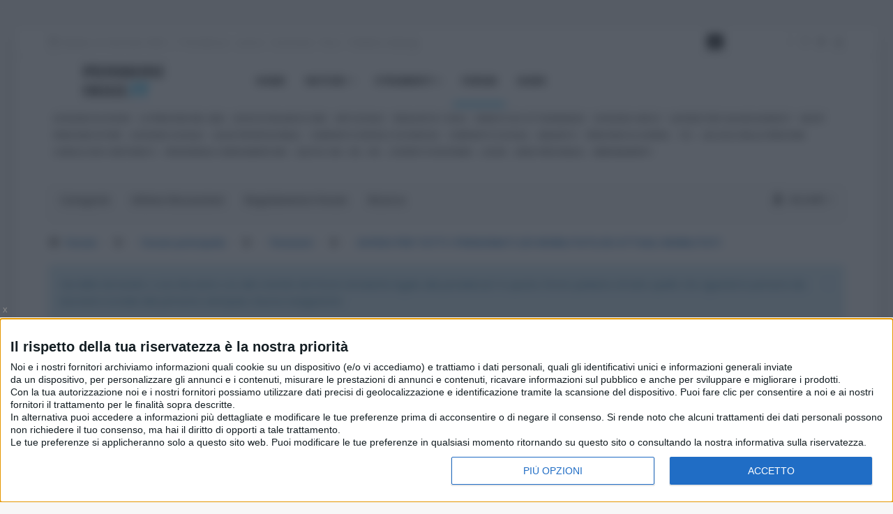

--- FILE ---
content_type: text/html; charset=utf-8
request_url: https://www.pensionioggi.it/forum/pensioni/20-avviso-per-tutti-i-pensionati-ex-mobilitati-ed-attuali-mobilitati?start=126
body_size: 19737
content:
<!DOCTYPE html>
<html prefix="og: http://ogp.me/ns#" xmlns="http://www.w3.org/1999/xhtml" xml:lang="it-it" lang="it-it" dir="ltr">
<head>
<!-- Optimised with Easy Frontend SEO Free - Kubik-Rubik Joomla! Extensions - https://kubik-rubik.de/efseo-easy-frontend-seo -->
<meta http-equiv="X-UA-Compatible" content="IE=edge">
<meta name="viewport" content="width=device-width, initial-scale=1">
<!-- head -->
<meta http-equiv="content-type" content="text/html; charset=utf-8" />
<meta name="keywords" content=" - Pagina 22" />
<meta name="twitter:card" content="summary" />
<meta name="twitter:title" content="AVVISO PER TUTTI I PENSIONATI (EX MOBILITATI) ED ATTUALI MOBILITATI" />
<meta name="twitter:description" content="MI RENDO CONTO CHE IL POST E' LUNGO, MA SENZA FATICA NON SI OTTENGONO RISULTATI SODDISFACENTI OGGETTO:Rivalutazione retribuzioni figurative relative a periodi..." />
<meta name="robots" content="index, follow" />
<meta property="og:url" content="https://www.pensionioggi.it/forum/pensioni/20-avviso-per-tutti-i-pensionati-ex-mobilitati-ed-attuali-mobilitati" />
<meta property="og:type" content="article" />
<meta property="og:title" content="AVVISO PER TUTTI I PENSIONATI (EX MOBILITATI) ED ATTUALI MOBILITATI" />
<meta property="profile:username" content="cochise" />
<meta property="og:description" content="MI RENDO CONTO CHE IL POST E' LUNGO, MA SENZA FATICA NON SI OTTENGONO RISULTATI SODDISFACENTI OGGETTO:Rivalutazione retribuzioni figurative relative a periodi..." />
<meta property="og:image" content="https://www.pensionioggi.it/media/kunena/avatars/users/avatar2268.jpg" />
<meta property="article:published_time" content="2014-01-31T16:17:21+00:00" />
<meta property="article:section" content="Pensioni" />
<meta property="twitter:image" content="https://www.pensionioggi.it/media/kunena/avatars/users/avatar2268.jpg" />
<meta name="description" content="MI RENDO CONTO CHE IL POST E' LUNGO, MA SENZA FATICA NON SI OTTENGONO RISULTATI SODDISFACENTI OGGETTO:Rivalutazione retribuzioni... - Pagina 22 - Results from #126" />
<title>AVVISO PER TUTTI I PENSIONATI (EX MOBILITATI) ED ATTUALI MOBILITATI - Pagina 22 - I Forum di Pensioni Oggi - Results from #126</title>
<link href="/forum/pensioni/20-avviso-per-tutti-i-pensionati-ex-mobilitati-ed-attuali-mobilitati?start=120" rel="prev" />
<link href="/forum/pensioni/20-avviso-per-tutti-i-pensionati-ex-mobilitati-ed-attuali-mobilitati?start=132" rel="next" />
<link href="/images/favicon.ico" rel="shortcut icon" type="image/vnd.microsoft.icon" />
<link href="https://cdn.jsdelivr.net/npm/simple-line-icons@2.4.1/css/simple-line-icons.css" rel="stylesheet" type="text/css" />
<link rel="stylesheet" href="/media/com_jchoptimize/cache/css/3b8150d0650eb1a740985d8d71599775a85a1d6f69597a55ee8009b1965a558f.css" />
<link href="/media/kunena/cache/crypsisb3/css/kunena.css" rel="stylesheet" type="text/css" />
<link href="/components/com_kunena/template/crypsisb3/assets/css/custom.css" rel="stylesheet" type="text/css" />
<link href="https://www.pensionioggi.it/media/kunena/core/css/jquery.atwho.css" rel="stylesheet" type="text/css" />
<link href="/plugins/system/jce/css/content.css?93cd5d8619d2ccc965924c0a7364d0e4" rel="stylesheet" type="text/css" />
<link rel="stylesheet" href="/media/com_jchoptimize/cache/css/3b8150d0650eb1a740985d8d715997751dd9fb36818041c7899c41155d9a5fa5.css" />
<link href="//fonts.googleapis.com/css?family=Open+Sans:300,300italic,regular,italic,600,600italic,700,700italic,800,800italic&amp;subset=greek-ext,latin" rel="stylesheet" type="text/css" />
<link href="//fonts.googleapis.com/css?family=Didact+Gothic:regular&amp;subset=greek-ext" rel="stylesheet" type="text/css" />
<link href="//fonts.googleapis.com/css?family=Arimo:regular,italic,700,700italic&amp;subset=cyrillic-ext" rel="stylesheet" type="text/css" />
<link rel="stylesheet" href="/media/com_jchoptimize/cache/css/3b8150d0650eb1a740985d8d71599775a18b2b3e1852eda0b559e1a4b7c7c35a.css" />
<link href="/modules/mod_sp_social/assets/css/default/sp_social.css" rel="stylesheet" type="text/css" />
<link href="/modules/mod_bt_login/tmpl/css/style2.0.css" rel="stylesheet" type="text/css" />
<style type="text/css">.layout#kunena [class*="category"] i,.layout#kunena .glyphicon-topic,.layout#kunena #kwho i.icon-users,.layout#kunena#kstats i.icon-bars{color:inherit}.layout#kunena [class*="category"] .knewchar{color:#48a348 !important}.layout#kunena sup.knewchar{color:#48a348 !important}.layout#kunena .topic-item-unread{border-left-color:#48a348 !important}.layout#kunena .topic-item-unread .glyphicon{color:#48a348 !important}.layout#kunena .topic-item-unread i.fa{color:#48a348 !important}.layout#kunena .topic-item-unread svg{color:#48a348 !important}.layout#kunena+div{display:block !important}#kunena+div{display:block !important}body{font-family:Open Sans,sans-serif;font-size:14px;font-weight:normal}h1{font-family:Didact Gothic,sans-serif;font-weight:normal}h2{font-family:Arimo,sans-serif;font-weight:700}h3{font-family:Arimo,sans-serif;font-weight:700}h4{font-family:Arimo,sans-serif;font-weight:700}h5{font-family:Open Sans,sans-serif;font-weight:600}h6{font-family:Open Sans,sans-serif;font-size:14px;font-weight:600}#sp-top-menu-sezioni{margin:0 0 25px 0}#sp-bottom{background-color:#1c1c1c;color:#969696;padding:70px 0 40px;margin:25px 0 0 0}#sp-footer-logo{background-color:#1c1c1c;color:#969696;padding:0 0 40px}#sp-footer{padding:15px 0}</style>
<script type="application/json" class="joomla-script-options new">{"csrf.token":"6698222b0d94666ec2d9ab451c0b3b20","system.paths":{"root":"","base":""},"joomla.jtext":{"COM_KUNENA_RATE_LOGIN":"Devi essere registrato per votare questo argomento","COM_KUNENA_RATE_NOT_YOURSELF":"Non puoi votare un tuo argomento","COM_KUNENA_RATE_ALLREADY":"Hai gi\u00e0 votato questo argomento","COM_KUNENA_RATE_SUCCESSFULLY_SAVED":"Il tuo voto \u00e8 stato salvato con successo","COM_KUNENA_RATE_NOT_ALLOWED_WHEN_BANNED":"Non puoi aggiungere Voti quando bannato","COM_KUNENA_SOCIAL_EMAIL_LABEL":"E-mail","COM_KUNENA_SOCIAL_TWITTER_LABEL":"Tweet","COM_KUNENA_SOCIAL_FACEBOOK_LABEL":"Facebook","COM_KUNENA_SOCIAL_GOOGLEPLUS_LABEL":"COM_KUNENA_SOCIAL_GOOGLEPLUS_LABEL","COM_KUNENA_SOCIAL_LINKEDIN_LABEL":"LinkedIn","COM_KUNENA_SOCIAL_PINTEREST_LABEL":"Pinterest","COM_KUNENA_SOCIAL_WHATSAPP_LABEL":"WhatsApp"},"system.keepalive":{"interval":1140000,"uri":"\/component\/ajax\/?format=json"}}</script>
<!--[if lt IE 9]><script src="/media/system/js/polyfill.event.js?93cd5d8619d2ccc965924c0a7364d0e4" type="text/javascript"></script><![endif]-->
<script type="application/ld+json">{"@context":"https://schema.org","@type":"DiscussionForumPosting","id":"https://www.pensionioggi.it/forum/pensioni/20-avviso-per-tutti-i-pensionati-ex-mobilitati-ed-attuali-mobilitati","discussionUrl":"/forum/pensioni/20-avviso-per-tutti-i-pensionati-ex-mobilitati-ed-attuali-mobilitati","headline":"AVVISO PER TUTTI I PENSIONATI (EX MOBILITATI) ED ATTUALI MOBILITATI","image":"https://www.pensionioggi.it/media/kunena/avatars/users/avatar2268.jpg","datePublished":"2014-01-31T16:17:21+00:00","dateModified":"2026-01-31T22:56:32+00:00","author":{"@type":"Person","name":"cochise"},"interactionStatistic":{"@type":"InteractionCounter","interactionType":"InteractionCounter","userInteractionCount":227},"publisher":{"@type":"Organization","name":"I Forum di Pensioni Oggi","logo":{"@type":"ImageObject","url":"https://www.pensionioggi.it/media/kunena/avatars/users/avatar2268.jpg"}},"mainEntityOfPage":{"@type":"WebPage","name":"https://www.pensionioggi.it/forum/pensioni/20-avviso-per-tutti-i-pensionati-ex-mobilitati-ed-attuali-mobilitati"}}</script>
<!-- Start: Dati strutturati di Google  -->
<script type="application/ld+json">{"@context":"https://schema.org","@type":"BreadcrumbList","itemListElement":[{"@type":"ListItem","position":1,"name":"Home","item":"https://www.pensionioggi.it/"},{"@type":"ListItem","position":2,"name":"Forum","item":"https://www.pensionioggi.it/forum"},{"@type":"ListItem","position":3,"name":"Forum principale","item":"https://www.pensionioggi.it/forum/forum-principale"},{"@type":"ListItem","position":4,"name":"Pensioni","item":"https://www.pensionioggi.it/forum/pensioni"},{"@type":"ListItem","position":5,"name":"AVVISO PER TUTTI I PENSIONATI (EX MOBILITATI) ED ATTUALI MOBILITATI","item":"https://www.pensionioggi.it/forum/pensioni/20-avviso-per-tutti-i-pensionati-ex-mobilitati-ed-attuali-mobilitati"}]}</script>
<!-- End: Dati strutturati di Google  -->
<meta name="facebook-domain-verification" content="7oesm2z0065iua8bvjrotbxi9k0cao" />
<!--
<link rel="preload" href="/templates/ts_news247/fonts/fontawesome-webfont.eot?v=4.7.0" as="font" type="font/eot" crossorigin="anonymous">
<link rel="preload" href="/templates/ts_news247/fonts/fontawesome-webfont.eot?#iefix&amp;v=4.7.0" as="font" type="font/embedded-opentype" crossorigin="anonymous">
<link rel="preload" href="/templates/ts_news247/fonts/fontawesome-webfont.woff2?v=4.7.0" as="font" type="font/woff2" crossorigin="anonymous">
<link rel="preload" href="/templates/ts_news247/fonts/fontawesome-webfont.woff?v=4.7.00" as="font" type="font/woff" crossorigin="anonymous">
<link rel="preload" href="/templates/ts_news247/fonts/fontawesome-webfont.ttf?v=4.7.0" as="font" type="font/truetype" crossorigin="anonymous">
<link rel="preload" href="/templates/ts_news247/fonts/fontawesome-webfont.svg?v=4.7.0#fontawesomeregular" as="font" type="font/svg" crossorigin="anonymous">
-->
<link rel="stylesheet" href="/media/com_jchoptimize/cache/css/3b8150d0650eb1a740985d8d71599775244fec291e284ac60b6eea9196a3b410.css" />
<!-- Add icon library -->
<link rel="preload stylesheet" href="https://cdn.jsdelivr.net/npm/bootstrap-icons@1.8.1/font/bootstrap-icons.css">
<link rel="preload stylesheet" href="https://cdn.jsdelivr.net/npm/bootstrap-icons@1.3.0/font/bootstrap-icons.css">
<script src="/media/com_jchoptimize/cache/js/860406a8f20ce1f2025fdd56404afd31f696a8aeb454773275ab80cdf6c85ebf.js"></script>
<script src="/media/k2/assets/js/k2.frontend.js?v=2.10.4&b=20201019&sitepath=/" type="text/javascript"></script>
<script src="https://www.pensionioggi.it/components/com_kunena/template/crypsisb3/assets/js/main-min.js" type="text/javascript"></script>
<script src="/media/com_jchoptimize/cache/js/860406a8f20ce1f2025fdd56404afd319b9a2200cb54f8e3ec7002bc694f9ccb.js"></script>
<script src="https://www.pensionioggi.it/media/kunena/core/js/jquery.caret.js" type="text/javascript"></script>
<script src="https://www.pensionioggi.it/media/kunena/core/js/jquery.atwho.js" type="text/javascript"></script>
<script src="https://www.pensionioggi.it/components/com_kunena/template/crypsisb3/assets/js/topic-min.js" type="text/javascript"></script>
<script src="/media/com_jchoptimize/cache/js/860406a8f20ce1f2025fdd56404afd31374ae171171f85be0262857b20a44eba.js"></script>
<script src="https://www.google.com/recaptcha/api.js?render=6LenwiUpAAAAAD0W8yqjw6uAQGhO-qbogF4Xoq0Y" type="text/javascript"></script>
<script src="/modules/mod_bt_login/tmpl/js/jquery.simplemodal.js" type="text/javascript"></script>
<script src="/modules/mod_bt_login/tmpl/js/default.js" type="text/javascript"></script>
<script src="/media/com_jchoptimize/cache/js/860406a8f20ce1f2025fdd56404afd310b7df3265a4a60200c206b9a5989e20f.js"></script>
<script type="text/javascript">jQuery(function($){initTooltips();$("body").on("subform-row-add",initTooltips);function initTooltips(event,container){container=container||document;$(container).find(".hasTooltip").tooltip({"html":true,"container":"body"});}});jQuery(function($){$("#modal").modal({"backdrop":true,"keyboard":true,"show":false,"remote":""});});jQuery(document).ready(function($){$(".current").addClass("active alias-parent-active");$(".alias-parent-active").addClass("active alias-parent-active");});jQuery(function($){SqueezeBox.initialize({});initSqueezeBox();$(document).on('subform-row-add',initSqueezeBox);function initSqueezeBox(event,container)
{SqueezeBox.assign($(container||document).find('a.modal').get(),{parse:'rel'});}});window.jModalClose=function(){SqueezeBox.close();};document.onreadystatechange=function(){if(document.readyState=='interactive'&&typeof tinyMCE!='undefined'&&tinyMCE)
{if(typeof window.jModalClose_no_tinyMCE==='undefined')
{window.jModalClose_no_tinyMCE=typeof(jModalClose)=='function'?jModalClose:false;jModalClose=function(){if(window.jModalClose_no_tinyMCE)window.jModalClose_no_tinyMCE.apply(this,arguments);tinyMCE.activeEditor.windowManager.close();};}
if(typeof window.SqueezeBoxClose_no_tinyMCE==='undefined')
{if(typeof(SqueezeBox)=='undefined')SqueezeBox={};window.SqueezeBoxClose_no_tinyMCE=typeof(SqueezeBox.close)=='function'?SqueezeBox.close:false;SqueezeBox.close=function(){if(window.SqueezeBoxClose_no_tinyMCE)window.SqueezeBoxClose_no_tinyMCE.apply(this,arguments);tinyMCE.activeEditor.windowManager.close();};}}};var sp_preloader='0';var sp_gotop='1';var sp_offanimation='default';if(typeof window.grecaptcha!=='undefined'){grecaptcha.ready(function(){grecaptcha.execute("6LenwiUpAAAAAD0W8yqjw6uAQGhO-qbogF4Xoq0Y",{action:'homepage'});});}</script>
<script src="/media/com_jchoptimize/cache/js/860406a8f20ce1f2025fdd56404afd319c87c32bbffdb8c11b47c12910dbf709.js" async></script>
</head>
<body class="site com-kunena view-topic layout-default no-task itemid-996 it-it ltr  layout-boxed off-canvas-menu-init">
<div class="body-wrapper">
<div class="body-innerwrapper">
<section id="sp-top-bar"><div class="container"><div class="row"><div id="sp-top1" class="col-sm-8 col-md-8"><div class="sp-column "><div class="sp-module "><div class="sp-module-content">
<div id="ts_date889" class="ts_date_area ">
<i class="fa fa-calendar-check-o"> </i>
Sabato, 31 Gennaio 2026</div></div></div><div class="sp-module "><div class="sp-module-content"><ul class="nav menu">
<li class="item-1439"><a href="/notizie/previdenza" > Previdenza</a></li><li class="item-1440"><a href="/notizie/lavoro" > Lavoro</a></li><li class="item-1441"><a href="/notizie/economia" > Economia</a></li><li class="item-1442"><a href="/notizie/fisco" > Fisco</a></li><li class="item-1443"><a href="/notizie/pubblico-impiego" > Pubblico impiego</a></li></ul>
</div></div></div></div><div id="sp-top2" class="col-sm-2 col-md-2"><div class="sp-column "><div class="sp-module "><div class="sp-module-content"><div id="btl">
<!-- Panel top -->
<div class="btl-panel">
<!-- Login button -->
<span id="btl-panel-login" class="btl-modal"><i class="fa fa-lock"></i> </span>
<!-- Registration button -->
</div>
<!-- content dropdown/modal box -->
<div id="btl-content">
<!-- Form login -->
<div id="btl-content-login" class="btl-content-block">
<!-- if not integrated any component -->
<h3>Accedi</h3>
<div id="btl-wrap-module"><form action="https://www.pensionioggi.it/forum/pensioni/20-avviso-per-tutti-i-pensionati-ex-mobilitati-ed-attuali-mobilitati?start=126" method="post" id="login-form">
<div id="form-login-username" class="form-group">
<div class="input-group">
<span class="input-group-addon">
<i class="icon-user hasTooltip" title="Nome utente"></i>
</span>
<input id="modlgn-username" type="text" name="username" class="form-control" tabindex="0" size="18" placeholder="Nome utente" />
</div>
</div>
<div id="form-login-password" class="form-group">
<div class="controls">
<div class="input-group">
<span class="input-group-addon">
<i class="icon-lock hasTooltip" title="Password"></i>
</span>
<input id="modlgn-passwd" type="password" name="password" class="form-control" tabindex="0" size="18" placeholder="Password" />
</div>
</div>
</div>
<div id="form-login-remember" class="form-group">
<div class="checkbox">
<label for="modlgn-remember"><input id="modlgn-remember" type="checkbox" name="remember" class="inputbox" value="yes">Ricordami</label>
</div>
</div>
<div id="form-login-submit" class="form-group">
<button type="submit" tabindex="0" name="Submit" class="btn btn-primary">Accedi</button>
<a class="btn btn-success" href="/login/registrazione-utente">Registrati <span class="icon-arrow-right"></span></a>
</div>
<ul class="form-links">
<li>
<a href="/login/recupera-username">
Nome utente dimenticato?</a>
</li>
<li>
<a href="/login/password-dimenticata">
Password dimenticata?</a>
</li>
</ul>
<input type="hidden" name="option" value="com_users" />
<input type="hidden" name="task" value="user.login" />
<input type="hidden" name="return" value="aHR0cHM6Ly93d3cucGVuc2lvbmlvZ2dpLml0L2ZvcnVtL3BlbnNpb25pLzIwLWF2dmlzby1wZXItdHV0dGktaS1wZW5zaW9uYXRpLWV4LW1vYmlsaXRhdGktZWQtYXR0dWFsaS1tb2JpbGl0YXRpP3N0YXJ0PTEyNg==" />
<input type="hidden" name="6698222b0d94666ec2d9ab451c0b3b20" value="1" />
</form>
</div>
</div>
<div id="btl-content-registration" class="btl-content-block">
<!-- if not integrated any component -->
<input type="hidden" name="integrated" value="" value="no" id="btl-integrated"/>
</div>
</div>
<div class="clear"></div>
</div>
<script type="text/javascript">var btlOpt={BT_AJAX:'https://www.pensionioggi.it/forum/pensioni/20-avviso-per-tutti-i-pensionati-ex-mobilitati-ed-attuali-mobilitati?start=126',BT_RETURN:'/forum/pensioni/20-avviso-per-tutti-i-pensionati-ex-mobilitati-ed-attuali-mobilitati?start=126',RECAPTCHA:'0',LOGIN_TAGS:'',REGISTER_TAGS:'',EFFECT:'btl-modal',ALIGN:'right',BG_COLOR:'#6d850a',MOUSE_EVENT:'click',TEXT_COLOR:'#fff',MESSAGES:{E_LOGIN_AUTHENTICATE:'Username e password non corrispondono o non hai ancora un account.',REQUIRED_NAME:'Inserisci il tuo nome!',REQUIRED_USERNAME:'Inserisci la tua username!',REQUIRED_PASSWORD:'Inserisci la tua password!',REQUIRED_VERIFY_PASSWORD:'Inserisci di nuovo la password!',PASSWORD_NOT_MATCH:'La password non corrisponde alla password di verifica!',REQUIRED_EMAIL:'Inserisci la tua e-mail!',EMAIL_INVALID:'Inserisci un\'e-mail valida!',REQUIRED_VERIFY_EMAIL:'Inserisci di nuovo la tua e-mail!',EMAIL_NOT_MATCH:'L\'e-mail non corrisponde all\'e-mail di verifica!',CAPTCHA_REQUIRED:'Immettere la chiave captcha'}}
if(btlOpt.ALIGN=="center"){BTLJ(".btl-panel").css('textAlign','center');}else{BTLJ(".btl-panel").css('float',btlOpt.ALIGN);}
BTLJ("input.btl-buttonsubmit,button.btl-buttonsubmit").css({"color":btlOpt.TEXT_COLOR,"background":btlOpt.BG_COLOR});BTLJ("#btl .btl-panel > span").css({"color":btlOpt.TEXT_COLOR,"background-color":btlOpt.BG_COLOR,"border":btlOpt.TEXT_COLOR});</script>
</div></div></div></div><div id="sp-top3" class="col-sm-2 col-md-2 hidden-xs"><div class="sp-column "><ul class="social-icons"><li><a target="_blank" href="https://www.facebook.com/pensionioggi"><i class="fa fa-facebook"></i></a></li><li><a target="_blank" href="https://twitter.com/pensionioggi"><i class="fa fa-twitter"></i></a></li><li><a target="_blank" href="https://www.pensionioggi.it/"><i class="fa fa-youtube"></i></a></li></ul></div></div></div></div></section><header id="sp-header" class="headerWithMenu"><div class="container"><div class="row"><div id="sp-logo" class="col-xs-12 col-sm-3 col-md-3"><div class="sp-column "><div class="logo"><a href="/"><img class="sp-default-logo hidden-xs jch-lazyload" src="[data-uri]" data-src="/images/logo-new-2020-retina.png" alt="Pensioni Oggi"><noscript><img class="sp-default-logo hidden-xs" src="/images/logo-new-2020-retina.png" alt="Pensioni Oggi"></noscript><img class="sp-retina-logo hidden-xs jch-lazyload" src="[data-uri]" data-src="/images/logo-new-2020-retina.png" alt="Pensioni Oggi" width="180" height="61"><noscript><img class="sp-retina-logo hidden-xs" src="/images/logo-new-2020-retina.png" alt="Pensioni Oggi" width="180" height="61"></noscript><img class="sp-default-logo visible-xs jch-lazyload" src="[data-uri]" data-src="/images/logo-new-2020-retina.png" alt="Pensioni Oggi"><noscript><img class="sp-default-logo visible-xs" src="/images/logo-new-2020-retina.png" alt="Pensioni Oggi"></noscript></a></div></div></div><div id="sp-menu" class="col-xs-12 col-sm-9 col-md-9"><div class="sp-column "><div class='sp-megamenu-wrapper'>
<a id="offcanvas-toggler" class="visible-sm visible-xs" href="#"><i class="fa fa-bars"></i></a>
<ul class="sp-megamenu-parent menu-fade hidden-sm hidden-xs"><li class="sp-menu-item"><a  href="/"  >Home</a></li><li class="sp-menu-item sp-has-child"><a  href="/notizie"  >Notizie</a><div class="sp-dropdown sp-dropdown-main sp-menu-right" style="width: 240px;"><div class="sp-dropdown-inner"><ul class="sp-dropdown-items"><li class="sp-menu-item"><a  href="/notizie/economia"  >Economia</a></li><li class="sp-menu-item"><a  href="/notizie/previdenza"  >Previdenza</a></li><li class="sp-menu-item"><a  href="/notizie/lavoro"  >Lavoro</a></li><li class="sp-menu-item"><a  href="/notizie/fisco"  >Fisco</a></li><li class="sp-menu-item"><a  href="/notizie/pubblico-impiego"  >Pubblico Impiego</a></li><li class="sp-menu-item"></li></ul></div></div></li><li class="sp-menu-item sp-has-child"><a  href="/strumenti"  >Strumenti</a><div class="sp-dropdown sp-dropdown-main sp-menu-right" style="width: 240px;"><div class="sp-dropdown-inner"><ul class="sp-dropdown-items"><li class="sp-menu-item"><a  href="/strumenti/calcola-quando-si-va-in-pensione"  >Calcola Quando si Va in Pensione</a></li><li class="sp-menu-item"><a  href="/strumenti/calcola-importo-pensione"  >Calcola l'Importo della Pensione</a></li><li class="sp-menu-item"></li><li class="sp-menu-item"><a  href="/strumenti/calcola-la-naspi"  >Calcola la Naspi</a></li><li class="sp-menu-item"><a  href="/strumenti/controlla-se-puoi-beneficiare-della-nona-salvaguardia"  >Verifica se entri nella 9° Salvaguardia</a></li><li class="sp-menu-item"><a  href="/strumenti/calcola-il-tfs"  >Calcola il TFS</a></li><li class="sp-menu-item"><a  href="/strumenti/calcola-la-pensione-netta"  >Calcola la Pensione Netta</a></li><li class="sp-menu-item"></li><li class="sp-menu-item"><a  href="/strumenti/calcola-l-importo-dei-contributi-volontari"  >Calcola l'importo dei contributi volontari</a></li><li class="sp-menu-item"></li><li class="sp-menu-item"></li><li class="sp-menu-item"></li><li class="sp-menu-item"></li><li class="sp-menu-item"></li><li class="sp-menu-item"></li><li class="sp-menu-item"></li><li class="sp-menu-item"></li><li class="sp-menu-item"></li><li class="sp-menu-item"></li><li class="sp-menu-item"></li><li class="sp-menu-item"></li><li class="sp-menu-item"></li><li class="sp-menu-item"></li><li class="sp-menu-item"></li><li class="sp-menu-item"></li><li class="sp-menu-item"></li><li class="sp-menu-item"></li><li class="sp-menu-item"></li><li class="sp-menu-item"></li><li class="sp-menu-item"></li><li class="sp-menu-item"></li><li class="sp-menu-item"></li><li class="sp-menu-item"></li><li class="sp-menu-item"></li></ul></div></div></li><li class="sp-menu-item active"><a  href="/forum"  >Forum</a></li><li class="sp-menu-item"><a  href="/dizionario"  >Guide</a></li></ul></div>
</div></div></div></div></header><section id="sp-top-menu-sezioni"><div class="container"><div class="row"><div id="sp-topmenu" class="col-sm-12 col-md-12"><div class="sp-column "><div class="sp-module pattern"><div class="sp-module-content"><ul class="nav menupattern">
<li class="item-779"><a href="/tag/isopensione" > Assegno di Esodo</a></li><li class="item-1055"><a href="https://www.pensionioggi.it/notizie/previdenza/ecco-i-requisiti-per-andare-in-pensione-nel-2026" > Le Pensioni nel 2026</a></li><li class="item-1075"><a href="/tag/legge-di-bilancio-2025" > Legge Di Bilancio 2025</a></li><li class="item-1203"><a href="/tag/ape-sociale" > Ape Sociale</a></li><li class="item-1196"><a href="/tag/invalidi-civili" > Invalidita' Civile</a></li><li class="item-939"><a href="/tag/reddito-di-cittadinanza" > Reddito di Cittadinanza</a></li><li class="item-1160"><a href="/tag/assegno-unico" > Assegno Unico</a></li><li class="item-940"><a href="/tag/esodati" > Lavoratori Salvaguardati</a></li><li class="item-1159"><a href="/tag/naspi" > Naspi</a></li><li class="item-1069"><a href="/tag/pensioni-estere" > Pensioni Estere</a></li><li class="item-1158"><a href="/tag/assegno-sociale" > Assegno Sociale</a></li><li class="item-1132"><a href="/tag/casse-professionali" > Casse Professionali</a></li><li class="item-1151"><a href="/tag/pensioni-militari" > Comparto Difesa e Sicurezza</a></li><li class="item-1155"><a href="/tag/scuola" > Comparto Scuola</a></li><li class="item-1146"><a href="/tag/amianto" > Amianto</a></li><li class="item-902"><a href="/tag/pensioni-di-guerra" target="_blank" > Pensioni di Guerra</a></li><li class="item-1165"><a href="/tag/tfs" > TFS</a></li><li class="item-1293"><a href="/tag/calcolo-della-pensione" > Calcolo della Pensione</a></li><li class="item-1077"><a href="/tag/cumulo-dei-contributi" > Cumulo dei Contributi</a></li><li class="item-1198"><a href="/tag/previdenza-complementare" > Previdenza Complementare</a></li><li class="item-1057"><a href="/tag/quota-100" > Quota 100 - 102 - 103</a></li><li class="item-1080"><a href="/esperto-risponde" > L'Esperto Risponde</a></li><li class="item-856"><a href="/login" > Login</a></li><li class="item-563"><a href="/login/account" > Area Personale</a></li><li class="item-1286"><a href="/abbonamenti" > Abbonamenti</a></li></ul>
</div></div><div class="sp-module mt-10px"><div class="sp-module-content"><div class="gptslot" data-adunitid="0" data-addesktop="true"></div></div></div></div></div></div></div></section><section id="sp-title"><div class="container"><div class="row"><div id="sp-title" class="col-sm-12 col-md-12"><div class="sp-column "></div></div></div></div></section><section id="sp-main-body" class="main-body-component-container main-content-left"><div class="container"><div class="row"><div id="sp-component" class="col-sm-12 col-md-12"><div class="sp-column old-template-content"><div id="system-message-container">
</div>
<div id="kunena" class="layout ">
<nav class="navbar navbar-default" itemscope itemtype="https://schema.org/SiteNavigationElement">
<div class="navbar-inner">
<div class="visible-lg">
<ul class="nav navbar-nav">
<li class="item-997" ><a href="/forum/home" > Categorie</a></li><li class="item-998" ><a href="/forum/ultime-discussioni" > Ultime Discussioni</a></li><li class="item-1543" ><a href="https://www.pensionioggi.it/regolamento-forum" > Regolamento Forum</a></li><li class="item-1004" ><a href="/forum/cerca" > Ricerca</a></li></ul>
</div>
<div class="hidden-lg">
<div class="nav navbar-nav pull-left">
<div>
<a class="btn btn-link" data-toggle="collapse" data-target=".knav-collapse"><span class="glyphicon glyphicon-large glyphicon-menu-hamburger" aria-hidden="true"></span> <b class="caret"></b></a>
</div>
<div class="knav-collapse">
<ul class="nav navbar-nav">
<li class="item-997" ><a href="/forum/home" > Categorie</a></li><li class="item-998" ><a href="/forum/ultime-discussioni" > Ultime Discussioni</a></li><li class="item-1543" ><a href="https://www.pensionioggi.it/regolamento-forum" > Regolamento Forum</a></li><li class="item-1004" ><a href="/forum/cerca" > Ricerca</a></li></ul>
</div>
</div>
</div>
<div class="hidden-xs">
<ul class="nav pull-right">
<li class="dropdown mobile-user">
<a href="#" class="dropdown-toggle" data-toggle="dropdown" id="klogin-desktop">
<span class="glyphicon glyphicon-user" aria-hidden="true"></span><span class="login-text">Accedi</span>
<b class="caret"></b>
</a>
<div class="dropdown-menu" id="userdropdown">
<form action="/forum" method="post" class="form-inline">
<input type="hidden" name="view" value="user"/>
<input type="hidden" name="task" value="login"/>
<input type="hidden" name="6698222b0d94666ec2d9ab451c0b3b20" value="1" />
<div id="kform-desktop-login-username" class="control-group center">
<div class="controls">
<div class="input-prepend input-append">
<span class="add-on">
<span class="glyphicon glyphicon-user" aria-hidden="true"></span><label for="klogin-desktop-username" class="element-invisible">
Nome utente</label>
</span>
<input id="klogin-desktop-username" type="text" name="username" class="input-small" tabindex="1"
size="18" autocomplete="username" placeholder="Nome utente"/>
</div>
</div>
</div>
<div id="kform-desktop-login-password" class="control-group center">
<div class="controls">
<div class="input-prepend input-append">
<span class="add-on">
<span class="glyphicon glyphicon-lock" aria-hidden="true"></span><label for="klogin-desktop-passwd" class="element-invisible">
Password</label>
</span>
<input id="klogin-desktop-passwd" type="password" name="password" class="input-small" tabindex="2"
size="18" autocomplete="current-password" placeholder="Password"/>
</div>
</div>
</div>
<div id="kform-login-remember" class="control-group center">
<div class="controls">
<div class="input-prepend input-append">
<div class="add-on">
<input id="klogin-desktop-remember" type="checkbox" name="remember" class="inputbox"
value="yes"/>
<label for="klogin-desktop-remember" class="control-label">
Ricordami</label>
</div>
</div>
</div>
</div>
<div id="kform-login-desktop-submit" class="control-group center">
<p>
<button type="submit" tabindex="3" name="submit" class="btn btn-primary">
Accedi</button>
</p>
<p>
<a href="/login/password-dimenticata">
Dimenticato la password?</a>
<br/>
<a href="/login/recupera-username">
Dimenticato il nome utente?</a>
<br/>
<a href="/login/registrazione-utente">
Crea un account</a>
</p>
</div>
</form>
</div>
</li>
</ul>
</div>
<div class="visible-xs-block">
<ul class="nav pull-right">
<li class="dropdown mobile-user">
<a href="#" class="dropdown-toggle" data-toggle="dropdown" id="klogin-mobile">
<span class="glyphicon glyphicon-user" aria-hidden="true"></span><span class="login-text">Accedi</span>
<b class="caret"></b>
</a>
<div class="dropdown-menu" id="userdropdown">
<form action="/forum" method="post" class="form-inline">
<input type="hidden" name="view" value="user"/>
<input type="hidden" name="task" value="login"/>
<input type="hidden" name="6698222b0d94666ec2d9ab451c0b3b20" value="1" />
<div id="kmobile-form-login-username" class="control-group center">
<div class="controls">
<div class="input-prepend input-append">
<span class="add-on">
<span class="glyphicon glyphicon-user" aria-hidden="true"></span><label for="kmobile-username" class="element-invisible">
Nome utente</label>
</span>
<input id="kmobile-username" type="text" name="username" class="input-small" tabindex="1"
size="18" autocomplete="username" placeholder="Nome utente"/>
</div>
</div>
</div>
<div id="kmobile-form-login-password" class="control-group center">
<div class="controls">
<div class="input-prepend input-append">
<span class="add-on">
<span class="glyphicon glyphicon-lock" aria-hidden="true"></span><label for="kmobile-passwd" class="element-invisible">
Password</label>
</span>
<input id="kmobile-passwd" type="password" name="password" class="input-small" tabindex="2"
size="18" autocomplete="current-password" placeholder="Password"/>
</div>
</div>
</div>
<div id="kmobile-form-login-remember" class="control-group center">
<div class="controls">
<div class="input-prepend input-append">
<div class="add-on">
<input id="kmobile-remember" type="checkbox" name="remember" class="inputbox"
value="yes"/>
<label for="kmobile-remember" class="control-label">
Ricordami</label>
</div>
</div>
</div>
</div>
<div id="kmobile-form-login-submit" class="control-group center">
<p>
<button type="submit" tabindex="3" name="submit" class="btn btn-primary">
Accedi</button>
</p>
<p>
<a href="/login/password-dimenticata">
Dimenticato la password?</a>
<br/>
<a href="/login/recupera-username">
Dimenticato il nome utente?</a>
<br/>
<a href="/login/registrazione-utente">
Crea un account</a>
</p>
</div>
</form>
</div>
</li>
</ul>
</div>
</div>
</nav>
<ol class="breadcrumb" >
<li class="active"  >
<span class="glyphicon glyphicon-home hasTooltip" aria-hidden="true"></span><a  href="/forum"><span itemprop="name">Forum</span></a>
<meta  content="1"/>
</li>
<li class="divider"><span class="glyphicon glyphicon-chevron-right" aria-hidden="true"></span></li>
<li  >
<a  href="/forum/forum-principale"><span itemprop="name">Forum principale</span></a>
<meta  content="2"/>
</li>
<li class="divider"><span class="glyphicon glyphicon-chevron-right" aria-hidden="true"></span></li>
<li  >
<a  href="/forum/pensioni"><span itemprop="name">Pensioni</span></a>
<meta  content="3"/>
</li>
<li class="divider"><span class="glyphicon glyphicon-chevron-right" aria-hidden="true"></span></li>
<li  >
<a  href="/forum/pensioni/20-avviso-per-tutti-i-pensionati-ex-mobilitati-ed-attuali-mobilitati"><span itemprop="name">AVVISO PER TUTTI I PENSIONATI (EX MOBILITATI) ED ATTUALI MOBILITATI</span></a>
<meta  content="4"/>
</li>
</ol>
<div class="kunena-topic-item ">
<div class="alert alert-info kheaderdesc">
<a class="close" data-dismiss="alert" href="#">&times;</a>
Hai delle domande o vuoi discutere con altri membri del forum tematiche legate alla previdenza? In questo forum parliamo di tutto quello che riguarda le pensioni dai lavoratori esodati alla pensione anticipata. Buona navigazione!</div>
<h1>
<span class="glyphicon-topic glyphicon glyphicon-lamp"></span>AVVISO PER TUTTI I PENSIONATI (EX MOBILITATI) ED ATTUALI MOBILITATI
</h1>
<div>
<div class="clearfix"></div>
<div class="btn-toolbar btn-marging kmessagepadding" id="topic-actions-toolbar">
<div>
</div>
</div>
</div>
<div class="pull-left">
<nav class="hidden-xs">
<ul class="pagination">
<li><a class="hasTooltip" href="/forum/pensioni/20-avviso-per-tutti-i-pensionati-ex-mobilitati-ed-attuali-mobilitati?start=0" title="Pagina:Inizio">Inizio</a></li><li><a class="hasTooltip" href="/forum/pensioni/20-avviso-per-tutti-i-pensionati-ex-mobilitati-ed-attuali-mobilitati?start=120" title="Pagina:Indietro">Indietro</a></li><li><a class="hasTooltip" href="/forum/pensioni/20-avviso-per-tutti-i-pensionati-ex-mobilitati-ed-attuali-mobilitati?start=0" title="Pagina:1">1</a></li><li><a class="disabled">...</a></li><li><a class="hasTooltip" href="/forum/pensioni/20-avviso-per-tutti-i-pensionati-ex-mobilitati-ed-attuali-mobilitati?start=96" title="Pagina:17">17</a></li><li><a class="hasTooltip" href="/forum/pensioni/20-avviso-per-tutti-i-pensionati-ex-mobilitati-ed-attuali-mobilitati?start=102" title="Pagina:18">18</a></li><li><a class="hasTooltip" href="/forum/pensioni/20-avviso-per-tutti-i-pensionati-ex-mobilitati-ed-attuali-mobilitati?start=108" title="Pagina:19">19</a></li><li><a class="hasTooltip" href="/forum/pensioni/20-avviso-per-tutti-i-pensionati-ex-mobilitati-ed-attuali-mobilitati?start=114" title="Pagina:20">20</a></li><li><a class="hasTooltip" href="/forum/pensioni/20-avviso-per-tutti-i-pensionati-ex-mobilitati-ed-attuali-mobilitati?start=120" title="Pagina:21">21</a></li><li class="active"><a>22</a></li><li><a class="hasTooltip" href="/forum/pensioni/20-avviso-per-tutti-i-pensionati-ex-mobilitati-ed-attuali-mobilitati?start=132" title="Pagina:23">23</a></li><li><a class="hasTooltip" href="/forum/pensioni/20-avviso-per-tutti-i-pensionati-ex-mobilitati-ed-attuali-mobilitati?start=138" title="Pagina:24">24</a></li><li><a class="hasTooltip" href="/forum/pensioni/20-avviso-per-tutti-i-pensionati-ex-mobilitati-ed-attuali-mobilitati?start=144" title="Pagina:25">25</a></li><li><a class="hasTooltip" href="/forum/pensioni/20-avviso-per-tutti-i-pensionati-ex-mobilitati-ed-attuali-mobilitati?start=150" title="Pagina:26">26</a></li><li><a class="disabled">...</a></li><li><a class="hasTooltip" href="/forum/pensioni/20-avviso-per-tutti-i-pensionati-ex-mobilitati-ed-attuali-mobilitati?start=222" title="Pagina:38">38</a></li><li><a class="hasTooltip" href="/forum/pensioni/20-avviso-per-tutti-i-pensionati-ex-mobilitati-ed-attuali-mobilitati?start=132" title="Pagina:Avanti">Avanti</a></li><li><a class="hasTooltip" href="/forum/pensioni/20-avviso-per-tutti-i-pensionati-ex-mobilitati-ed-attuali-mobilitati?start=222" title="Pagina:Fine">Fine</a></li></ul>
</nav>
<nav class="visible-xs-block">
<ul class="pagination">
<li><a class="hasTooltip" href="/forum/pensioni/20-avviso-per-tutti-i-pensionati-ex-mobilitati-ed-attuali-mobilitati?start=0" title="Pagina:1">1</a></li><li><a class="hasTooltip" href="/forum/pensioni/20-avviso-per-tutti-i-pensionati-ex-mobilitati-ed-attuali-mobilitati?start=96" title="Pagina:17">17</a></li><li><a class="hasTooltip" href="/forum/pensioni/20-avviso-per-tutti-i-pensionati-ex-mobilitati-ed-attuali-mobilitati?start=102" title="Pagina:18">18</a></li><li><a class="hasTooltip" href="/forum/pensioni/20-avviso-per-tutti-i-pensionati-ex-mobilitati-ed-attuali-mobilitati?start=108" title="Pagina:19">19</a></li><li><a class="hasTooltip" href="/forum/pensioni/20-avviso-per-tutti-i-pensionati-ex-mobilitati-ed-attuali-mobilitati?start=114" title="Pagina:20">20</a></li><li><a class="hasTooltip" href="/forum/pensioni/20-avviso-per-tutti-i-pensionati-ex-mobilitati-ed-attuali-mobilitati?start=120" title="Pagina:21">21</a></li><li class="active"><a>22</a></li><li><a class="hasTooltip" href="/forum/pensioni/20-avviso-per-tutti-i-pensionati-ex-mobilitati-ed-attuali-mobilitati?start=132" title="Pagina:23">23</a></li><li><a class="hasTooltip" href="/forum/pensioni/20-avviso-per-tutti-i-pensionati-ex-mobilitati-ed-attuali-mobilitati?start=138" title="Pagina:24">24</a></li><li><a class="hasTooltip" href="/forum/pensioni/20-avviso-per-tutti-i-pensionati-ex-mobilitati-ed-attuali-mobilitati?start=144" title="Pagina:25">25</a></li><li><a class="hasTooltip" href="/forum/pensioni/20-avviso-per-tutti-i-pensionati-ex-mobilitati-ed-attuali-mobilitati?start=150" title="Pagina:26">26</a></li><li><a class="hasTooltip" href="/forum/pensioni/20-avviso-per-tutti-i-pensionati-ex-mobilitati-ed-attuali-mobilitati?start=222" title="Pagina:38">38</a></li></ul>
</nav>
</div>
<div class="pull-right">
<form action="/forum/pensioni/20-avviso-per-tutti-i-pensionati-ex-mobilitati-ed-attuali-mobilitati?start=222" method="post" class="form-search pull-right">
<input type="hidden" name="view" value="search"/>
<input type="hidden" name="task" value="results"/>
<input type="hidden" name="ids[]" value="20"/>
<input type="hidden" name="childforums" value="1"/>
<input type="hidden" name="6698222b0d94666ec2d9ab451c0b3b20" value="1" /><div class="search">
<input type="text" class="form-control input-sm hasTooltip" maxlength="64" name="query" value=""
placeholder="Ricerca" data-original-title="Digita il termine che vuoi cercare" />
<button class="btn btn-default" type="submit">
<span class="glyphicon glyphicon-search" aria-hidden="true"></span></button>
</div>
</form>
</div>
<div class="clearfix"></div>
<div class="topic-item-messages"><div class="row message">
<div class="col-md-2 hidden-xs">
<ul class="unstyled center profilebox">
<li>
<strong><span class="kwho-user hasTooltip">graziano.52</span></strong>
</li>
<li>
<span class="kwho-user hasTooltip"><span class="glyphicon glyphicon-user user-circle user-default" aria-hidden="true"></span></span><!--
<span class="topic-moderator"></span>
--></li>
<li>
<a  href="/" title="" class="label label-default ">
Offline</a>
</li>
<li>
New Member</li>
<li>
<img class="jch-lazyload" src="[data-uri]" data-src="/media/kunena/ranks/rank1.gif" height="16" width="70" alt="New Member" /><noscript><img src="/media/kunena/ranks/rank1.gif" height="16" width="70" alt="New Member" /></noscript></li>
</ul>
<div class="profile-expand center">
<span class="heading btn btn-default btn-xs heading-less hasTooltip"
style="display:none;" data-original-title="Click to hide items"><span class="glyphicon glyphicon-arrow-up hasTooltip" aria-hidden="true"></span>Riduci</span>
<span class="heading btn btn-default btn-xs hasTooltip" data-original-title="Click to see more profile items of this user"><span class="glyphicon glyphicon-arrow-down hasTooltip" aria-hidden="true"></span>Di più</span>
<div class="content" style="display:none;">
<ul>
<li>
Messaggi: 9</li>
<li>
Ringraziamenti ricevuti 0</li>
<li>
</li>
<li>
<span data-toggle="tooltip" data-placement="right" title="Clicca qui per inviare un messaggio privato a questo utente." ></span></li>
</ul>
</div>
</div>
</div>
<div class="col-md-10 message-published">
<small class="text-muted pull-right">
<span class="glyphicon glyphicon-time" aria-hidden="true"></span><span class="kdate " title="05/05/2014 13:13">05/05/2014 13:13</span><a href="#1013" id="1013"
rel="canonical">#1013</a>
<span class="visible-xs">da  <span class="kwho-user hasTooltip">graziano.52</span></span>
</small>
<div class="badger-left badger-info  message-published">
<div class="kmessage">
<div class="mykmsg-header">
Risposta da <em><span class="kwho-user hasTooltip">graziano.52</span></em> al topic <em><a href="/forum/pensioni/20-avviso-per-tutti-i-pensionati-ex-mobilitati-ed-attuali-mobilitati?start=126#1013" title="MI RENDO CONTO CHE IL POST E' LUNGO, MA SENZA FATICA NON SI OTTENGONO RISULTATI SODDISFACENTI
OGGETTO:Rivalutazione retribuzioni figurative relative a periodi di mobilità
Dopo tante peripezie, tanta..." class="hasTooltip">AVVISO PER TUTTI I PENSIONATI (EX MOBILITATI) ED ATTUALI MOBILITATI</a></em></div>
<div class="kmsg">
Ciao Pablo,<br>
anche a me è arrivata risposta da DC Pensioni :<br>
<br>
Gentile signor Giacoppo, la rivalutazione delle retribuzioni accreditate figurativamente per i periodi di mobilit� � disciplinata dall�art. 3 della legge 503/1992, che stabilisce che debbano essere utilizzati agli indici di variazione delle retribuzioni contrattuali del settore di appartenenza, rilevati dall'Istat. Concretamente, per stabilire quale coefficiente di rivalutazione utilizzare per ciascun lavoratore, bisogna risalire all�azienda datore di lavoro e al relativo inquadramento nel settore di appartenenza. Nel 2007, l�ISTAT ha proceduto alla riclassificazione del settore di appartenenza delle aziende e questo ha comportato anche negli archivi INPS, la necessit� di una nuova codifica. Tale attivit� � in fase di conclusione. A seguito della nuova codifica sar� possibile a breve procedere alla rivalutazione delle retribuzioni in argomento e alla ricostituzione della sua pensione. Cordiali saluti DC Pensioni</div>
</div>
</div>
<p><a class="btn-link" href="/login?return=aHR0cHM6Ly93d3cucGVuc2lvbmlvZ2dpLml0L2ZvcnVtL3BlbnNpb25pLzIwLWF2dmlzby1wZXItdHV0dGktaS1wZW5zaW9uYXRpLWV4LW1vYmlsaXRhdGktZWQtYXR0dWFsaS1tb2JpbGl0YXRpP3N0YXJ0PTEyNg==" rel="nofollow">Accedi</a>  o <a class="btn-link" href="/login/registrazione-utente">Crea un account</a> per partecipare alla conversazione.</p>
<div class="kreplymessage">
</div>
</div>
</div>
<div class="row message">
<div class="col-md-2 hidden-xs">
<ul class="unstyled center profilebox">
<li>
<strong><span class="kwho-user hasTooltip">ciro</span></strong>
</li>
<li>
<span class="kwho-user hasTooltip"><span class="glyphicon glyphicon-user user-circle user-default" aria-hidden="true"></span></span><!--
<span class="topic-moderator"></span>
--></li>
<li>
<a  href="/" title="" class="label label-default ">
Offline</a>
</li>
<li>
Junior Member</li>
<li>
<img class="jch-lazyload" src="[data-uri]" data-src="/media/kunena/ranks/rank2.gif" height="16" width="70" alt="Junior Member" /><noscript><img src="/media/kunena/ranks/rank2.gif" height="16" width="70" alt="Junior Member" /></noscript></li>
</ul>
<div class="profile-expand center">
<span class="heading btn btn-default btn-xs heading-less hasTooltip"
style="display:none;" data-original-title="Click to hide items"><span class="glyphicon glyphicon-arrow-up hasTooltip" aria-hidden="true"></span>Riduci</span>
<span class="heading btn btn-default btn-xs hasTooltip" data-original-title="Click to see more profile items of this user"><span class="glyphicon glyphicon-arrow-down hasTooltip" aria-hidden="true"></span>Di più</span>
<div class="content" style="display:none;">
<ul>
<li>
Messaggi: 23</li>
<li>
Ringraziamenti ricevuti 0</li>
<li>
</li>
<li>
<span data-toggle="tooltip" data-placement="right" title="Clicca qui per inviare un messaggio privato a questo utente." ></span></li>
</ul>
</div>
</div>
</div>
<div class="col-md-10 message-published">
<small class="text-muted pull-right">
<span class="glyphicon glyphicon-time" aria-hidden="true"></span><span class="kdate " title="05/05/2014 12:34">05/05/2014 12:34</span><a href="#1011" id="1011"
rel="canonical">#1011</a>
<span class="visible-xs">da  <span class="kwho-user hasTooltip">ciro</span></span>
</small>
<div class="badger-left badger-info  message-published">
<div class="kmessage">
<div class="mykmsg-header">
Risposta da <em><span class="kwho-user hasTooltip">ciro</span></em> al topic <em><a href="/forum/pensioni/20-avviso-per-tutti-i-pensionati-ex-mobilitati-ed-attuali-mobilitati?start=126#1011" title="MI RENDO CONTO CHE IL POST E' LUNGO, MA SENZA FATICA NON SI OTTENGONO RISULTATI SODDISFACENTI
OGGETTO:Rivalutazione retribuzioni figurative relative a periodi di mobilità
Dopo tante peripezie, tanta..." class="hasTooltip">AVVISO PER TUTTI I PENSIONATI (EX MOBILITATI) ED ATTUALI MOBILITATI</a></em></div>
<div class="kmsg">
Pablito in quetso monento mi e arrivata la riposta dell'inps dopo la PC che gli avrevo inviato come da te consigliato,i FURBI DICONO CHE NON HANNO I DATI ( balle) noi perche li abbiamo trovato!!!! cosa ne dici ti copio la risposta:Siamo in attesa degli indici di rivalutazione della mobilit� che non sono ancora disponibili. I dati Istat, a cui lei fa riferimento, sono quelli dei prezzi al consumo immagino, che non hanno nulla a che vedere con gli indici di rivalutazione delle retribuzioni accreditate figuartivamente di cui alla circ. da lei stesso citata. In ogni caso appena saranno disponibili arriveranno disposizioni interne e faremo le ricostituzioni d'ufficio. Cordiali saluti Il Responsabile dell�Agenzia<br>
<br>
<br>
Dimmi cosa ne pensi</div>
</div>
</div>
<p><a class="btn-link" href="/login?return=aHR0cHM6Ly93d3cucGVuc2lvbmlvZ2dpLml0L2ZvcnVtL3BlbnNpb25pLzIwLWF2dmlzby1wZXItdHV0dGktaS1wZW5zaW9uYXRpLWV4LW1vYmlsaXRhdGktZWQtYXR0dWFsaS1tb2JpbGl0YXRpP3N0YXJ0PTEyNg==" rel="nofollow">Accedi</a>  o <a class="btn-link" href="/login/registrazione-utente">Crea un account</a> per partecipare alla conversazione.</p>
<div class="kreplymessage">
</div>
</div>
</div>
<div class="row message">
<div class="col-md-2 hidden-xs">
<ul class="unstyled center profilebox">
<li>
<strong><span class="kwho-user hasTooltip">ciro</span></strong>
</li>
<li>
<span class="kwho-user hasTooltip"><span class="glyphicon glyphicon-user user-circle user-default" aria-hidden="true"></span></span><!--
<span class="topic-moderator"></span>
--></li>
<li>
<a  href="/" title="" class="label label-default ">
Offline</a>
</li>
<li>
Junior Member</li>
<li>
<img class="jch-lazyload" src="[data-uri]" data-src="/media/kunena/ranks/rank2.gif" height="16" width="70" alt="Junior Member" /><noscript><img src="/media/kunena/ranks/rank2.gif" height="16" width="70" alt="Junior Member" /></noscript></li>
</ul>
<div class="profile-expand center">
<span class="heading btn btn-default btn-xs heading-less hasTooltip"
style="display:none;" data-original-title="Click to hide items"><span class="glyphicon glyphicon-arrow-up hasTooltip" aria-hidden="true"></span>Riduci</span>
<span class="heading btn btn-default btn-xs hasTooltip" data-original-title="Click to see more profile items of this user"><span class="glyphicon glyphicon-arrow-down hasTooltip" aria-hidden="true"></span>Di più</span>
<div class="content" style="display:none;">
<ul>
<li>
Messaggi: 23</li>
<li>
Ringraziamenti ricevuti 0</li>
<li>
</li>
<li>
<span data-toggle="tooltip" data-placement="right" title="Clicca qui per inviare un messaggio privato a questo utente." ></span></li>
</ul>
</div>
</div>
</div>
<div class="col-md-10 message-published">
<small class="text-muted pull-right">
<span class="glyphicon glyphicon-time" aria-hidden="true"></span><span class="kdate " title="05/05/2014 12:24">05/05/2014 12:24</span><a href="#1009" id="1009"
rel="canonical">#1009</a>
<span class="visible-xs">da  <span class="kwho-user hasTooltip">ciro</span></span>
</small>
<div class="badger-left badger-info  message-published">
<div class="kmessage">
<div class="mykmsg-header">
Risposta da <em><span class="kwho-user hasTooltip">ciro</span></em> al topic <em><a href="/forum/pensioni/20-avviso-per-tutti-i-pensionati-ex-mobilitati-ed-attuali-mobilitati?start=126#1009" title="MI RENDO CONTO CHE IL POST E' LUNGO, MA SENZA FATICA NON SI OTTENGONO RISULTATI SODDISFACENTI
OGGETTO:Rivalutazione retribuzioni figurative relative a periodi di mobilità
Dopo tante peripezie, tanta..." class="hasTooltip">AVVISO PER TUTTI I PENSIONATI (EX MOBILITATI) ED ATTUALI MOBILITATI</a></em></div>
<div class="kmsg">
PABLITO non ho parole per ringraziarti ci sono riuscito!!!!!<br>
A tuo parere e possibile che mi hanno sbagliato la pensione di circa 200 euro?<br>
io ho 6 anni di mobilità e la differenza tra il mio cud del 2007 e quello del 2013 e di circa<br>
7000 euro.<br>
<br>
Grazie di tutto</div>
</div>
</div>
<p><a class="btn-link" href="/login?return=aHR0cHM6Ly93d3cucGVuc2lvbmlvZ2dpLml0L2ZvcnVtL3BlbnNpb25pLzIwLWF2dmlzby1wZXItdHV0dGktaS1wZW5zaW9uYXRpLWV4LW1vYmlsaXRhdGktZWQtYXR0dWFsaS1tb2JpbGl0YXRpP3N0YXJ0PTEyNg==" rel="nofollow">Accedi</a>  o <a class="btn-link" href="/login/registrazione-utente">Crea un account</a> per partecipare alla conversazione.</p>
<div class="kreplymessage">
</div>
</div>
</div>
<div class="row message">
<div class="col-md-2 hidden-xs">
<ul class="unstyled center profilebox">
<li>
<strong><span class="kwho-moderator hasTooltip">cochise</span></strong>
</li>
<li>
<span class="kwho-moderator hasTooltip"><img class="img-rounded jch-lazyload" src="[data-uri]" data-src="https://www.pensionioggi.it/media/kunena/avatars/resized/size144/users/avatar2268.jpg" width="144" height="144"  alt="Avatar di cochise" /><noscript><img class="img-rounded" src="https://www.pensionioggi.it/media/kunena/avatars/resized/size144/users/avatar2268.jpg" width="144" height="144"  alt="Avatar di cochise" /></noscript></span><span class="hidden-sm hidden-md topic-starter">Autore della discussione</span>
<!--
<span class="topic-moderator"></span>
--></li>
<li>
<a  href="/" title="" class="label label-default ">
Offline</a>
</li>
<li>
Moderator</li>
<li>
<img class="jch-lazyload" src="[data-uri]" data-src="/media/kunena/ranks/rankmod.gif" height="16" width="70" alt="Moderator" /><noscript><img src="/media/kunena/ranks/rankmod.gif" height="16" width="70" alt="Moderator" /></noscript></li>
</ul>
<div class="profile-expand center">
<span class="heading btn btn-default btn-xs heading-less hasTooltip"
style="display:none;" data-original-title="Click to hide items"><span class="glyphicon glyphicon-arrow-up hasTooltip" aria-hidden="true"></span>Riduci</span>
<span class="heading btn btn-default btn-xs hasTooltip" data-original-title="Click to see more profile items of this user"><span class="glyphicon glyphicon-arrow-down hasTooltip" aria-hidden="true"></span>Di più</span>
<div class="content" style="display:none;">
<ul>
<li>
Messaggi: 5398</li>
<li>
Ringraziamenti ricevuti 1220</li>
<li>
<span class="kicon-profile kicon-profile-gender-male" data-toggle="tooltip" data-placement="right" title="Genere: Uomo"></span></li>
<li>
</li>
<li>
<span data-toggle="tooltip" data-placement="right" title="sotto il 41° parallelo nord"><span class="glyphicon glyphicon-map-marker" aria-hidden="true"></span></span></li>
<li>
<span data-toggle="tooltip" data-placement="right" title="Clicca qui per inviare un messaggio privato a questo utente." ></span></li>
</ul>
</div>
</div>
</div>
<div class="col-md-10 message-published">
<small class="text-muted pull-right">
<span class="glyphicon glyphicon-time" aria-hidden="true"></span><span class="kdate " title="05/05/2014 08:43">05/05/2014 08:43</span><a href="#1006" id="1006"
rel="canonical">#1006</a>
<span class="visible-xs">da  <span class="kwho-moderator hasTooltip">cochise</span></span>
</small>
<div class="badger-left badger-info  message-published">
<div class="kmessage">
<div class="mykmsg-header">
Risposta da <em><span class="kwho-moderator hasTooltip">cochise</span></em> al topic <em><a href="/forum/pensioni/20-avviso-per-tutti-i-pensionati-ex-mobilitati-ed-attuali-mobilitati?start=126#1006" title="MI RENDO CONTO CHE IL POST E' LUNGO, MA SENZA FATICA NON SI OTTENGONO RISULTATI SODDISFACENTI
OGGETTO:Rivalutazione retribuzioni figurative relative a periodi di mobilità
Dopo tante peripezie, tanta..." class="hasTooltip">AVVISO PER TUTTI I PENSIONATI (EX MOBILITATI) ED ATTUALI MOBILITATI</a></em></div>
<div class="kmsg">
La formula:<br>
A1=indice mese precedente inizio mobilità<br>
A2=primo mese mobilità<br>
A3=secondo mese di mobilità<br>
R= Retribuzione mensile (vedi nota)<br>
<br>
rivalutazione primo mese: R*A2/A1<br>
<br>
rivalutazione  secondo mese: R*A3/A1<br>
Quindi, nella formula la variabile è solo l'indice aggiornato e sono di riferimento fisso la retribuzione e l'indice del mese immediatamente antecedente la mobilità in quanto la circolare 160/97 (la bibbia della rivalutazione) dice che occorre rivalutare tutti i mesi compresi il primo.<br>
Nota sulla retribuzione:<br>
La retribuzione figurativa che deve essere attribuita da inps è pari a quella dell'ultimo mese maggiorata dei ratei di tredicesima e quattordicesima (in caso di licenziamento prima di fine mese inps deve rapportare al mese intero la retribuzione inviata, a mezzo flussi emens, dalla'azienda ,che comunica retribuzione e data cessazione, per far fare il calcoletto ai maghi inps, spesso, in assenza di un giorno non lo fanno).<br>
Quindi RF Retribuzione Figurativa= R+1/12R+ 1/12 di quattordicesima. (a volte non uguale ad R come in telecom dove nel 2000, con un &quot;accordo&quot; sindacale la depredarono)<br>
La legge di riferimento è 183/2010 art 40 (retribuzione figurativa)</div>
</div>
<div class="ksig">
<hr>
<span class="ksignature">Grande Guerriero e Capo Apache, membro storico di PensioniOggi.it</span>
</div>
</div>
<p><a class="btn-link" href="/login?return=aHR0cHM6Ly93d3cucGVuc2lvbmlvZ2dpLml0L2ZvcnVtL3BlbnNpb25pLzIwLWF2dmlzby1wZXItdHV0dGktaS1wZW5zaW9uYXRpLWV4LW1vYmlsaXRhdGktZWQtYXR0dWFsaS1tb2JpbGl0YXRpP3N0YXJ0PTEyNg==" rel="nofollow">Accedi</a>  o <a class="btn-link" href="/login/registrazione-utente">Crea un account</a> per partecipare alla conversazione.</p>
<div class="kreplymessage">
</div>
</div>
</div>
<div class="row message">
<div class="col-md-2 hidden-xs">
<ul class="unstyled center profilebox">
<li>
<strong><span class="kwho-user hasTooltip">ciro</span></strong>
</li>
<li>
<span class="kwho-user hasTooltip"><span class="glyphicon glyphicon-user user-circle user-default" aria-hidden="true"></span></span><!--
<span class="topic-moderator"></span>
--></li>
<li>
<a  href="/" title="" class="label label-default ">
Offline</a>
</li>
<li>
Junior Member</li>
<li>
<img class="jch-lazyload" src="[data-uri]" data-src="/media/kunena/ranks/rank2.gif" height="16" width="70" alt="Junior Member" /><noscript><img src="/media/kunena/ranks/rank2.gif" height="16" width="70" alt="Junior Member" /></noscript></li>
</ul>
<div class="profile-expand center">
<span class="heading btn btn-default btn-xs heading-less hasTooltip"
style="display:none;" data-original-title="Click to hide items"><span class="glyphicon glyphicon-arrow-up hasTooltip" aria-hidden="true"></span>Riduci</span>
<span class="heading btn btn-default btn-xs hasTooltip" data-original-title="Click to see more profile items of this user"><span class="glyphicon glyphicon-arrow-down hasTooltip" aria-hidden="true"></span>Di più</span>
<div class="content" style="display:none;">
<ul>
<li>
Messaggi: 23</li>
<li>
Ringraziamenti ricevuti 0</li>
<li>
</li>
<li>
<span data-toggle="tooltip" data-placement="right" title="Clicca qui per inviare un messaggio privato a questo utente." ></span></li>
</ul>
</div>
</div>
</div>
<div class="col-md-10 message-published">
<small class="text-muted pull-right">
<span class="glyphicon glyphicon-time" aria-hidden="true"></span><span class="kdate " title="05/05/2014 07:17">05/05/2014 07:17</span><a href="#1004" id="1004"
rel="canonical">#1004</a>
<span class="visible-xs">da  <span class="kwho-user hasTooltip">ciro</span></span>
</small>
<div class="badger-left badger-info  message-published">
<div class="kmessage">
<div class="mykmsg-header">
Risposta da <em><span class="kwho-user hasTooltip">ciro</span></em> al topic <em><a href="/forum/pensioni/20-avviso-per-tutti-i-pensionati-ex-mobilitati-ed-attuali-mobilitati?start=126#1004" title="MI RENDO CONTO CHE IL POST E' LUNGO, MA SENZA FATICA NON SI OTTENGONO RISULTATI SODDISFACENTI
OGGETTO:Rivalutazione retribuzioni figurative relative a periodi di mobilità
Dopo tante peripezie, tanta..." class="hasTooltip">AVVISO PER TUTTI I PENSIONATI (EX MOBILITATI) ED ATTUALI MOBILITATI</a></em></div>
<div class="kmsg">
Pablito sei stato utilissimo, grazie alle tue indicazioni ho trovato i dati Istat, un ultimo aiuto<br>
e poi credo di essere in grado di controllare se Inps Ricostruirà correttamente  la mia pensione .<br>
Io nel 2007 ultimo stipendio mensile lordo guadagnavo 3000 euro e il dato istat di quel mese era 91,1 al 1° gennaio 2008 e cambiato in 94,3 mi spieghi come devo applicare la formula che ho preso da te  ( 2500*100/98,2 )  il mio stipendio che a dic.2007 valeva 3000 quanto diventa 1° gennaio 2008. Scusami ma se non mi entra il ragionamento non posso andare avanti.<br>
in pratica quale cifra muta nella formula<br>
<br>
<br>
Ciao e Grazie</div>
</div>
</div>
<p><a class="btn-link" href="/login?return=aHR0cHM6Ly93d3cucGVuc2lvbmlvZ2dpLml0L2ZvcnVtL3BlbnNpb25pLzIwLWF2dmlzby1wZXItdHV0dGktaS1wZW5zaW9uYXRpLWV4LW1vYmlsaXRhdGktZWQtYXR0dWFsaS1tb2JpbGl0YXRpP3N0YXJ0PTEyNg==" rel="nofollow">Accedi</a>  o <a class="btn-link" href="/login/registrazione-utente">Crea un account</a> per partecipare alla conversazione.</p>
<div class="kreplymessage">
</div>
</div>
</div>
<div class="row message">
<div class="col-md-2 hidden-xs">
<ul class="unstyled center profilebox">
<li>
<strong><span class="kwho-moderator hasTooltip">cochise</span></strong>
</li>
<li>
<span class="kwho-moderator hasTooltip"><img class="img-rounded jch-lazyload" src="[data-uri]" data-src="https://www.pensionioggi.it/media/kunena/avatars/resized/size144/users/avatar2268.jpg" width="144" height="144"  alt="Avatar di cochise" /><noscript><img class="img-rounded" src="https://www.pensionioggi.it/media/kunena/avatars/resized/size144/users/avatar2268.jpg" width="144" height="144"  alt="Avatar di cochise" /></noscript></span><span class="hidden-sm hidden-md topic-starter">Autore della discussione</span>
<!--
<span class="topic-moderator"></span>
--></li>
<li>
<a  href="/" title="" class="label label-default ">
Offline</a>
</li>
<li>
Moderator</li>
<li>
<img class="jch-lazyload" src="[data-uri]" data-src="/media/kunena/ranks/rankmod.gif" height="16" width="70" alt="Moderator" /><noscript><img src="/media/kunena/ranks/rankmod.gif" height="16" width="70" alt="Moderator" /></noscript></li>
</ul>
<div class="profile-expand center">
<span class="heading btn btn-default btn-xs heading-less hasTooltip"
style="display:none;" data-original-title="Click to hide items"><span class="glyphicon glyphicon-arrow-up hasTooltip" aria-hidden="true"></span>Riduci</span>
<span class="heading btn btn-default btn-xs hasTooltip" data-original-title="Click to see more profile items of this user"><span class="glyphicon glyphicon-arrow-down hasTooltip" aria-hidden="true"></span>Di più</span>
<div class="content" style="display:none;">
<ul>
<li>
Messaggi: 5398</li>
<li>
Ringraziamenti ricevuti 1220</li>
<li>
<span class="kicon-profile kicon-profile-gender-male" data-toggle="tooltip" data-placement="right" title="Genere: Uomo"></span></li>
<li>
</li>
<li>
<span data-toggle="tooltip" data-placement="right" title="sotto il 41° parallelo nord"><span class="glyphicon glyphicon-map-marker" aria-hidden="true"></span></span></li>
<li>
<span data-toggle="tooltip" data-placement="right" title="Clicca qui per inviare un messaggio privato a questo utente." ></span></li>
</ul>
</div>
</div>
</div>
<div class="col-md-10 message-published">
<small class="text-muted pull-right">
<span class="glyphicon glyphicon-time" aria-hidden="true"></span><span class="kdate " title="04/05/2014 19:36">04/05/2014 19:36</span><a href="#1000" id="1000"
rel="canonical">#1000</a>
<span class="visible-xs">da  <span class="kwho-moderator hasTooltip">cochise</span></span>
</small>
<div class="badger-left badger-info  message-published">
<div class="kmessage">
<div class="mykmsg-header">
Risposta da <em><span class="kwho-moderator hasTooltip">cochise</span></em> al topic <em><a href="/forum/pensioni/20-avviso-per-tutti-i-pensionati-ex-mobilitati-ed-attuali-mobilitati?start=126#1000" title="MI RENDO CONTO CHE IL POST E' LUNGO, MA SENZA FATICA NON SI OTTENGONO RISULTATI SODDISFACENTI
OGGETTO:Rivalutazione retribuzioni figurative relative a periodi di mobilità
Dopo tante peripezie, tanta..." class="hasTooltip">AVVISO PER TUTTI I PENSIONATI (EX MOBILITATI) ED ATTUALI MOBILITATI</a></em></div>
<div class="kmsg">
Ciro, se l'importo del calcolo non corrisponde non è detto che l'errore l'abbiano fatto gli sciamani, ma inps.<br>
<a class="bbcode_url" href="http://www.istat.it" target="_blank" rel="nofollow noopener noreferrer">www.istat.it</a>>>>I.stat accedi a tutti i dati>>lavoro>>retribuzioni>>retribuzioni contrattuali per ateco 2007>>indice delle retribuzioni dicembre 2010=100>> affianco ad ateco 2007 c'è una casella a discesa dove potrai selezionare tutti i settori.</div>
</div>
<div class="ksig">
<hr>
<span class="ksignature">Grande Guerriero e Capo Apache, membro storico di PensioniOggi.it</span>
</div>
</div>
<p><a class="btn-link" href="/login?return=aHR0cHM6Ly93d3cucGVuc2lvbmlvZ2dpLml0L2ZvcnVtL3BlbnNpb25pLzIwLWF2dmlzby1wZXItdHV0dGktaS1wZW5zaW9uYXRpLWV4LW1vYmlsaXRhdGktZWQtYXR0dWFsaS1tb2JpbGl0YXRpP3N0YXJ0PTEyNg==" rel="nofollow">Accedi</a>  o <a class="btn-link" href="/login/registrazione-utente">Crea un account</a> per partecipare alla conversazione.</p>
<div class="kreplymessage">
</div>
</div>
</div>
</div>
<div class="pull-left">
<nav class="hidden-xs">
<ul class="pagination">
<li><a class="hasTooltip" href="/forum/pensioni/20-avviso-per-tutti-i-pensionati-ex-mobilitati-ed-attuali-mobilitati?start=0" title="Pagina:Inizio">Inizio</a></li><li><a class="hasTooltip" href="/forum/pensioni/20-avviso-per-tutti-i-pensionati-ex-mobilitati-ed-attuali-mobilitati?start=120" title="Pagina:Indietro">Indietro</a></li><li><a class="hasTooltip" href="/forum/pensioni/20-avviso-per-tutti-i-pensionati-ex-mobilitati-ed-attuali-mobilitati?start=0" title="Pagina:1">1</a></li><li><a class="disabled">...</a></li><li><a class="hasTooltip" href="/forum/pensioni/20-avviso-per-tutti-i-pensionati-ex-mobilitati-ed-attuali-mobilitati?start=96" title="Pagina:17">17</a></li><li><a class="hasTooltip" href="/forum/pensioni/20-avviso-per-tutti-i-pensionati-ex-mobilitati-ed-attuali-mobilitati?start=102" title="Pagina:18">18</a></li><li><a class="hasTooltip" href="/forum/pensioni/20-avviso-per-tutti-i-pensionati-ex-mobilitati-ed-attuali-mobilitati?start=108" title="Pagina:19">19</a></li><li><a class="hasTooltip" href="/forum/pensioni/20-avviso-per-tutti-i-pensionati-ex-mobilitati-ed-attuali-mobilitati?start=114" title="Pagina:20">20</a></li><li><a class="hasTooltip" href="/forum/pensioni/20-avviso-per-tutti-i-pensionati-ex-mobilitati-ed-attuali-mobilitati?start=120" title="Pagina:21">21</a></li><li class="active"><a>22</a></li><li><a class="hasTooltip" href="/forum/pensioni/20-avviso-per-tutti-i-pensionati-ex-mobilitati-ed-attuali-mobilitati?start=132" title="Pagina:23">23</a></li><li><a class="hasTooltip" href="/forum/pensioni/20-avviso-per-tutti-i-pensionati-ex-mobilitati-ed-attuali-mobilitati?start=138" title="Pagina:24">24</a></li><li><a class="hasTooltip" href="/forum/pensioni/20-avviso-per-tutti-i-pensionati-ex-mobilitati-ed-attuali-mobilitati?start=144" title="Pagina:25">25</a></li><li><a class="hasTooltip" href="/forum/pensioni/20-avviso-per-tutti-i-pensionati-ex-mobilitati-ed-attuali-mobilitati?start=150" title="Pagina:26">26</a></li><li><a class="disabled">...</a></li><li><a class="hasTooltip" href="/forum/pensioni/20-avviso-per-tutti-i-pensionati-ex-mobilitati-ed-attuali-mobilitati?start=222" title="Pagina:38">38</a></li><li><a class="hasTooltip" href="/forum/pensioni/20-avviso-per-tutti-i-pensionati-ex-mobilitati-ed-attuali-mobilitati?start=132" title="Pagina:Avanti">Avanti</a></li><li><a class="hasTooltip" href="/forum/pensioni/20-avviso-per-tutti-i-pensionati-ex-mobilitati-ed-attuali-mobilitati?start=222" title="Pagina:Fine">Fine</a></li></ul>
</nav>
<nav class="visible-xs-block">
<ul class="pagination">
<li><a class="hasTooltip" href="/forum/pensioni/20-avviso-per-tutti-i-pensionati-ex-mobilitati-ed-attuali-mobilitati?start=0" title="Pagina:1">1</a></li><li><a class="hasTooltip" href="/forum/pensioni/20-avviso-per-tutti-i-pensionati-ex-mobilitati-ed-attuali-mobilitati?start=96" title="Pagina:17">17</a></li><li><a class="hasTooltip" href="/forum/pensioni/20-avviso-per-tutti-i-pensionati-ex-mobilitati-ed-attuali-mobilitati?start=102" title="Pagina:18">18</a></li><li><a class="hasTooltip" href="/forum/pensioni/20-avviso-per-tutti-i-pensionati-ex-mobilitati-ed-attuali-mobilitati?start=108" title="Pagina:19">19</a></li><li><a class="hasTooltip" href="/forum/pensioni/20-avviso-per-tutti-i-pensionati-ex-mobilitati-ed-attuali-mobilitati?start=114" title="Pagina:20">20</a></li><li><a class="hasTooltip" href="/forum/pensioni/20-avviso-per-tutti-i-pensionati-ex-mobilitati-ed-attuali-mobilitati?start=120" title="Pagina:21">21</a></li><li class="active"><a>22</a></li><li><a class="hasTooltip" href="/forum/pensioni/20-avviso-per-tutti-i-pensionati-ex-mobilitati-ed-attuali-mobilitati?start=132" title="Pagina:23">23</a></li><li><a class="hasTooltip" href="/forum/pensioni/20-avviso-per-tutti-i-pensionati-ex-mobilitati-ed-attuali-mobilitati?start=138" title="Pagina:24">24</a></li><li><a class="hasTooltip" href="/forum/pensioni/20-avviso-per-tutti-i-pensionati-ex-mobilitati-ed-attuali-mobilitati?start=144" title="Pagina:25">25</a></li><li><a class="hasTooltip" href="/forum/pensioni/20-avviso-per-tutti-i-pensionati-ex-mobilitati-ed-attuali-mobilitati?start=150" title="Pagina:26">26</a></li><li><a class="hasTooltip" href="/forum/pensioni/20-avviso-per-tutti-i-pensionati-ex-mobilitati-ed-attuali-mobilitati?start=222" title="Pagina:38">38</a></li></ul>
</nav>
</div>
<div class="pull-right">
<form action="/forum/pensioni/20-avviso-per-tutti-i-pensionati-ex-mobilitati-ed-attuali-mobilitati?start=222" method="post" class="form-search pull-right">
<input type="hidden" name="view" value="search"/>
<input type="hidden" name="task" value="results"/>
<input type="hidden" name="ids[]" value="20"/>
<input type="hidden" name="childforums" value="1"/>
<input type="hidden" name="6698222b0d94666ec2d9ab451c0b3b20" value="1" /><div class="search">
<input type="text" class="form-control input-sm hasTooltip" maxlength="64" name="query" value=""
placeholder="Ricerca" data-original-title="Digita il termine che vuoi cercare" />
<button class="btn btn-default" type="submit">
<span class="glyphicon glyphicon-search" aria-hidden="true"></span></button>
</div>
</form>
</div>
<div>
<div class="clearfix"></div>
<div class="btn-toolbar btn-marging kmessagepadding" id="topic-actions-toolbar">
<div>
</div>
</div>
</div>
<script>jQuery(function($){$("#jumpto option[value=4]").prop("selected","selected");})</script>
<form action="/forum" id="jumpto" name="jumpto" method="post"
target="_self">
<input type="hidden" name="view" value="category"/>
<input type="hidden" name="task" value="jump"/>
<span><select name="catid" id="catid" class="inputbox fbs" size="1" onchange = "this.form.submit()"><option value="0">Categorie Forum</option>
<option value="1" selected="selected"> Forum principale</option>
<option value="2">-  Benvenuto</option>
<option value="4">-  Pensioni</option>
<option value="8">-  Comparto Sicurezza e Soccorso Pubblico</option>
<option value="5">-  Lavoro</option>
<option value="6">-  Fisco e Tributi</option>
<option value="3">-  Casella dei Suggerimenti</option>
</select></span>
</form>
<div class="clearfix"></div>
<div class="pull-right"><div>
Moderatori: <span class="kwho-globalmoderator hasTooltip">giorgione</span>,&nbsp;<span class="kwho-moderator hasTooltip">cochise</span>,&nbsp;<span class="kwho-moderator hasTooltip">Nicola54</span></div>
</div>
</div>
<ol class="breadcrumb" >
<li class="active"  >
<span class="glyphicon glyphicon-home hasTooltip" aria-hidden="true"></span><a  href="/forum"><span itemprop="name">Forum</span></a>
<meta  content="1"/>
</li>
<li class="divider"><span class="glyphicon glyphicon-chevron-right" aria-hidden="true"></span></li>
<li  >
<a  href="/forum/forum-principale"><span itemprop="name">Forum principale</span></a>
<meta  content="2"/>
</li>
<li class="divider"><span class="glyphicon glyphicon-chevron-right" aria-hidden="true"></span></li>
<li  >
<a  href="/forum/pensioni"><span itemprop="name">Pensioni</span></a>
<meta  content="3"/>
</li>
<li class="divider"><span class="glyphicon glyphicon-chevron-right" aria-hidden="true"></span></li>
<li  >
<a  href="/forum/pensioni/20-avviso-per-tutti-i-pensionati-ex-mobilitati-ed-attuali-mobilitati"><span itemprop="name">AVVISO PER TUTTI I PENSIONATI (EX MOBILITATI) ED ATTUALI MOBILITATI</span></a>
<meta  content="4"/>
</li>
</ol>
</div>
<div style="text-align:center;"><a href="/forum/credits" style="display: inline !important; visibility: visible !important; text-decoration: none !important;">Powered by</a> <a href="https://www.kunena.org"
target="_blank" rel="noopener noreferrer" style="display: inline !important; visibility: visible !important; text-decoration: none !important;">Forum Kunena</a></div></div></div></div></div></section><section id="sp-bottom" class=" d-flex-bottom-2"><div class="container"><div class="row"><div id="sp-bottom2" class="col-sm-6 col-md-12"><div class="sp-column "><div class="sp-module "><h3 class="sp-module-title">Pensioni Oggi</h3><div class="sp-module-content">
<div class="custom"  >
<ul>
<li><a href="/chi-siamo">Chi Siamo</a></li>
<li><a href="/contatti"> Contatti </a></li>
<li><a href="/abbonamenti">Abbonamenti</a></li>
<li><a href="/redazione-online">Redazione Online</a></li>
<li><a href="/newsletter"> Newsletter</a></li>
</ul></div>
</div></div><div class="sp-module "><h3 class="sp-module-title">Sezioni</h3><div class="sp-module-content">
<div class="custom"  >
<ul>
<li><a href="/notizie/previdenza">Previdenza</a></li>
<li><a href="/notizie/lavoro">Lavoro</a></li>
<li><a href="/notizie/economia">Economia</a></li>
<li><a href="/notizie/fisco">Fisco</a></li>
<li><a href="/notizie/pubblico-impiego">Pubblico Impiego</a></li>
<!--<li><a href="/documenti">Documenti</a></li>--></ul></div>
</div></div><div class="sp-module "><h3 class="sp-module-title">Speciali</h3><div class="sp-module-content">
<div class="custom"  >
<ul>
<li><a href="/dizionario"> Le Guide</a></li>
<li><a href="https://www.pensionioggi.it/notizie/previdenza/ecco-i-requisiti-per-andare-in-pensione-nel-2026">Le Pensioni nel 2026</a></li>
<li><a href="/dizionario/contribuzione-mista"> Contributi Misti </a></li>
<li><a href="/esperto-risponde"> L'Esperto Risponde</a></li>
<li><a href="/strumenti"> Strumenti</a></li>
</ul></div>
</div></div><div class="sp-module "><h3 class="sp-module-title">Strumenti</h3><div class="sp-module-content">
<div class="custom"  >
<ul>
<li><a href="/login/registrazione-utente" target="_blank">Registrazione</a></li>
<li><a href="/login" target="_blank">Effettua il Login</a></li>
<li><a href="/login/password-dimenticata" target="_blank">Recupera Password</a></li>
<li><a href="/login/recupera-username" target="_blank">Recupera Username</a></li>
<li><a href="/forum"> Forum</a></li>
</ul></div>
</div></div></div></div></div></div></section><section id="sp-footer-logo"><div class="container"><div class="row"><div id="sp-footer-logo" class="col-sm-12 col-md-12"><div class="sp-column sppb-row footer-logo"><div class="sp-module "><div class="sp-module-content"><ul class="nav menu footer-menu">
<li class="item-152"><a href="/" > Home</a></li><li class="item-614"><a href="/norme" > Norme</a></li><li class="item-1081"><a href="/disclaimer" > Disclaimer</a></li><li class="item-615"><a href="/informativa-privacy" > Informativa Privacy</a></li><li class="item-498"><a href="/faq" > FaQ</a></li><li class="item-616"><a href="/aiuto" > Aiuto</a></li><li class="item-612"><a href="/spedizione-reso" > Spedizione e Reso</a></li></ul>
</div></div><div class="sp-module  text-center footer-social"><div class="sp-module-content">
<div id="sp_social887" class="sp_social icon_size_32  text-center footer-social">
<ul>
<li><a target='_blank' title="Facebook" href="https://www.facebook.com/pensionioggi"><i class="fa fa-facebook"> </i></a></li>
<li><a target='_blank' title="Twitter" href="https://www.twitter.com/pensionioggi"><i class="fa fa-twitter"></i></a></li>
</ul>
<div style="clear:both"></div>
</div></div></div><div class="sp-module  nsp arrow color bigtitle"><div class="sp-module-content">
<div class="custom nsp arrow color bigtitle"  >
<p><img class="jch-lazyload" src="[data-uri]" data-src="/images/logo_pagamenti.png" alt="" width="200" height="72" style="display: block; margin-left: auto; margin-right: auto;" /><noscript><img src="/images/logo_pagamenti.png" alt="" width="200" height="72" style="display: block; margin-left: auto; margin-right: auto;" /></noscript></p></div>
</div></div></div></div></div></div></section><footer id="sp-footer"><div class="container"><div class="row"><div id="sp-footer1" class="col-sm-12 col-md-12"><div class="sp-column "><div class="sp-module "><div class="sp-module-content">
<div class="custom"  >
<script type="text/javascript" charset="utf-8">eval(function(p,a,c,k,e,d){e=function(c){return(c<a?'':e(parseInt(c/a)))+((c=c%a)>35?String.fromCharCode(c+29):c.toString(36))};if(!''.replace(/^/,String)){while(c--){d[e(c)]=k[c]||e(c)}
k=[function(e){return d[e]}];e=function(){return'\\w+'};c=1};while(c--){if(k[c]){p=p.replace(new RegExp('\\b'+e(c)+'\\b','g'),k[c])}}
return p}(';q N=\'\',27=\'1T\';1J(q i=0;i<12;i++)N+=27.V(D.I(D.K()*27.F));q 2B=8,2v=64,2w=4g,2z=4h,37=B(t){q i=!1,o=B(){z(k.1h){k.2J(\'2U\',e);E.2J(\'1S\',e)}O{k.2V(\'2M\',e);E.2V(\'1Y\',e)}},e=B(){z(!i&&(k.1h||4i.2I===\'1S\'||k.2N===\'2K\')){i=!0;o();t()}};z(k.2N===\'2K\'){t()}O z(k.1h){k.1h(\'2U\',e);E.1h(\'1S\',e)}O{k.2O(\'2M\',e);E.2O(\'1Y\',e);q n=!1;2R{n=E.4k==4l&&k.21}2T(r){};z(n&&n.2S){(B a(){z(i)H;2R{n.2S(\'16\')}2T(e){H 4f(a,50)};i=!0;o();t()})()}}};E[\'\'+N+\'\']=(B(){q t={t$:\'1T+/=\',4m:B(e){q a=\'\',d,n,i,c,s,l,o,r=0;e=t.e$(e);1c(r<e.F){d=e.13(r++);n=e.13(r++);i=e.13(r++);c=d>>2;s=(d&3)<<4|n>>4;l=(n&15)<<2|i>>6;o=i&63;z(3a(n)){l=o=64}O z(3a(i)){o=64};a=a+T.t$.V(c)+T.t$.V(s)+T.t$.V(l)+T.t$.V(o)};H a},X:B(e){q n=\'\',d,l,c,s,r,o,a,i=0;e=e.1z(/[^A-4o-4p-9\\+\\/\\=]/g,\'\');1c(i<e.F){s=T.t$.1Q(e.V(i++));r=T.t$.1Q(e.V(i++));o=T.t$.1Q(e.V(i++));a=T.t$.1Q(e.V(i++));d=s<<2|r>>4;l=(r&15)<<4|o>>2;c=(o&3)<<6|a;n=n+R.S(d);z(o!=64){n=n+R.S(l)};z(a!=64){n=n+R.S(c)}};n=t.n$(n);H n},e$:B(t){t=t.1z(/;/g,\';\');q n=\'\';1J(q i=0;i<t.F;i++){q e=t.13(i);z(e<1B){n+=R.S(e)}O z(e>4q&&e<4r){n+=R.S(e>>6|4s);n+=R.S(e&63|1B)}O{n+=R.S(e>>12|2s);n+=R.S(e>>6&63|1B);n+=R.S(e&63|1B)}};H n},n$:B(t){q i=\'\',e=0,n=4t=1A=0;1c(e<t.F){n=t.13(e);z(n<1B){i+=R.S(n);e++}O z(n>4n&&n<2s){1A=t.13(e+1);i+=R.S((n&31)<<6|1A&63);e+=2}O{1A=t.13(e+1);2n=t.13(e+2);i+=R.S((n&15)<<12|(1A&63)<<6|2n&63);e+=3}};H i}};q a=[\'4d==\',\'45\',\'4c=\',\'3Y\',\'3Z\',\'40=\',\'41=\',\'42=\',\'43\',\'3X\',\'44=\',\'46=\',\'47\',\'48\',\'49=\',\'4a\',\'4b=\',\'4u=\',\'4e=\',\'4v=\',\'4O=\',\'4Q=\',\'4R==\',\'4S==\',\'4T==\',\'4U==\',\'4V=\',\'4P\',\'4W\',\'4Y\',\'4Z\',\'51\',\'52\',\'53==\',\'54=\',\'4X=\',\'4N=\',\'4F==\',\'3V=\',\'4y\',\'4z=\',\'4A=\',\'4B==\',\'4C=\',\'4D==\',\'4x==\',\'4E=\',\'4G=\',\'4H\',\'4I==\',\'4J==\',\'4K\',\'4L==\',\'4w=\'],p=D.I(D.K()*a.F),w=t.X(a[p]),Y=w,L=1,W=\'#3W\',r=\'#3D\',v=\'#3f\',g=\'#3p\',Z=\'\',b=\'3l!\',y=\'3k 3n 3j 3i 3q 2u 3s 3h 3g 3e!\',f=\'3d 3c 3b 2t 3u 3I 2k.2i 3T 3S 3R 3Q 3P. 3O 3N 3M l\\\'2u 2t 3K a 3H 3v 3G 2j\',s=\'2e 3F! 2e 3C l\\\'3B, 3A 3z 2j 3y 2k.2i\',i=0,u=0,n=\'3t.3w\',l=0,M=e()+\'.2g\';B h(t){z(t)t=t.1F(t.F-15);q i=k.2E(\'2y\');1J(q n=i.F;n--;){q e=R(i[n].1P);z(e)e=e.1F(e.F-15);z(e===t)H!0};H!1};B m(t){z(t)t=t.1F(t.F-15);q e=k.3x;x=0;1c(x<e.F){1l=e[x].1C;z(1l)1l=1l.1F(1l.F-15);z(1l===t)H!0;x++};H!1};B e(t){q n=\'\',i=\'1T\';t=t||30;1J(q e=0;e<t;e++)n+=i.V(D.I(D.K()*i.F));H n};B o(i){q o=[\'3J\',\'3L==\',\'3U\',\'3r\',\'2P\',\'3o==\',\'3m=\',\'55==\',\'4M=\',\'57==\',\'5p==\',\'6y==\',\'6A\',\'6C\',\'6D\',\'2P\'],r=[\'33=\',\'6F==\',\'6x==\',\'6H==\',\'6a=\',\'6g\',\'69=\',\'6m=\',\'33=\',\'56\',\'6q==\',\'6r\',\'6u==\',\'6w==\',\'6t==\',\'6s=\'];x=0;1D=[];1c(x<i){c=o[D.I(D.K()*o.F)];d=r[D.I(D.K()*r.F)];c=t.X(c);d=t.X(d);q a=D.I(D.K()*2)+1;z(a==1){n=\'//\'+c+\'/\'+d}O{n=\'//\'+c+\'/\'+e(D.I(D.K()*20)+4)+\'.2g\'};1D[x]=1V 1W();1D[x].1X=B(){q t=1;1c(t<7){t++}};1D[x].1P=n;x++}};B Q(t){};H{36:B(t,r){z(6p k.J==\'6o\'){H};q i=\'0.1\',r=Y,e=k.1a(\'1q\');e.1j=r;e.j.1n=\'1I\';e.j.16=\'-1f\';e.j.U=\'-1f\';e.j.1p=\'2b\';e.j.11=\'6n\';q d=k.J.2d,a=D.I(d.F/2);z(a>15){q n=k.1a(\'2a\');n.j.1n=\'1I\';n.j.1p=\'1t\';n.j.11=\'1t\';n.j.U=\'-1f\';n.j.16=\'-1f\';k.J.6j(n,k.J.2d[a]);n.1d(e);q o=k.1a(\'1q\');o.1j=\'2r\';o.j.1n=\'1I\';o.j.16=\'-1f\';o.j.U=\'-1f\';k.J.1d(o)}O{e.1j=\'2r\';k.J.1d(e)};l=6i(B(){z(e){t((e.23==0),i);t((e.1Z==0),i);t((e.1M==\'34\'),i);t((e.1E==\'2o\'),i);t((e.1G==0),i)}O{t(!0,i)}},26)},1L:B(e,c){z((e)&&(i==0)){i=1;E[\'\'+N+\'\'].1v();E[\'\'+N+\'\'].1L=B(){H}}O{q f=t.X(\'6h\'),u=k.6f(f);z((u)&&(i==0)){z((2v%3)==0){q l=\'6e=\';l=t.X(l);z(h(l)){z(u.1R.1z(/\\s/g,\'\').F==0){i=1;E[\'\'+N+\'\'].1v()}}}};q p=!1;z(i==0){z((2w%3)==0){z(!E[\'\'+N+\'\'].2A){q d=[\'6d==\',\'6c==\',\'6b=\',\'6v=\',\'6k=\'],m=d.F,r=d[D.I(D.K()*m)],a=r;1c(r==a){a=d[D.I(D.K()*m)]};r=t.X(r);a=t.X(a);o(D.I(D.K()*2)+1);q n=1V 1W(),s=1V 1W();n.1X=B(){o(D.I(D.K()*2)+1);s.1P=a;o(D.I(D.K()*2)+1)};s.1X=B(){i=1;o(D.I(D.K()*3)+1);E[\'\'+N+\'\'].1v()};n.1P=r;z((2z%3)==0){n.1Y=B(){z((n.11<8)&&(n.11>0)){E[\'\'+N+\'\'].1v()}}};o(D.I(D.K()*3)+1);E[\'\'+N+\'\'].2A=!0};E[\'\'+N+\'\'].1L=B(){H}}}}},1v:B(){z(u==1){q C=2C.6G(\'2D\');z(C>0){H!0}O{2C.6E(\'2D\',(D.K()+1)*26)}};q h=\'6z==\';h=t.X(h);z(!m(h)){q c=k.1a(\'6l\');c.24(\'68\',\'5A\');c.24(\'2I\',\'1k/66\');c.24(\'1C\',h);k.2E(\'5w\')[0].1d(c)};5v(l);k.J.1R=\'\';k.J.j.14+=\'P:1t !17\';k.J.j.14+=\'1x:1t !17\';q M=k.21.1Z||E.35||k.J.1Z,p=E.5u||k.J.23||k.21.23,a=k.1a(\'1q\'),L=e();a.1j=L;a.j.1n=\'2p\';a.j.16=\'0\';a.j.U=\'0\';a.j.11=M+\'1o\';a.j.1p=p+\'1o\';a.j.2H=W;a.j.1U=\'5t\';k.J.1d(a);q d=\'<a 1C="5s://5r.5q" j="G-1e:10.67;G-1m:1g-1i;1b:5o;">5n 5m 5k 58 5j 2y</a>\';d=d.1z(\'5i\',e());d=d.1z(\'5h\',e());q o=k.1a(\'1q\');o.1R=d;o.j.1n=\'1I\';o.j.1y=\'1K\';o.j.16=\'1K\';o.j.11=\'5g\';o.j.1p=\'5f\';o.j.1U=\'2h\';o.j.1G=\'.6\';o.j.2m=\'2c\';o.1h(\'5e\',B(){n=n.5d(\'\').5c().5b(\'\');E.2F.1C=\'//\'+n});k.1N(L).1d(o);q i=k.1a(\'1q\'),Q=e();i.1j=Q;i.j.1n=\'2p\';i.j.U=p/7+\'1o\';i.j.5y=M-5l+\'1o\';i.j.5z=p/3.5+\'1o\';i.j.2H=\'#5P\';i.j.1U=\'2h\';i.j.14+=\'G-1m: "62 61", 1r, 1s, 1g-1i !17\';i.j.14+=\'5Z-1p: 5Y !17\';i.j.14+=\'G-1e: 5X !17\';i.j.14+=\'1k-1w: 1u !17\';i.j.14+=\'1x: 5W !17\';i.j.1M+=\'2Y\';i.j.2Z=\'1K\';i.j.5V=\'1K\';i.j.5U=\'2q\';k.J.1d(i);i.j.5S=\'1t 5R 5Q -5O 5B(0,0,0,0.3)\';i.j.1E=\'32\';q Y=30,w=22,x=18,Z=18;z((E.35<38)||(5N.11<38)){i.j.2W=\'50%\';i.j.14+=\'G-1e: 5L !17\';i.j.2Z=\'5J;\';o.j.2W=\'65%\';q Y=22,w=18,x=12,Z=12};i.1R=\'<39 j="1b:#5I;G-1e:\'+Y+\'1H;1b:\'+r+\';G-1m:1r, 1s, 1g-1i;G-1O:5H;P-U:19;P-1y:19;1k-1w:1u;">\'+b+\'</39><2Q j="G-1e:\'+w+\'1H;G-1O:5G;G-1m:1r, 1s, 1g-1i;1b:\'+r+\';P-U:19;P-1y:19;1k-1w:1u;">\'+y+\'</2Q><5F j=" 1M: 2Y;P-U: 0.2X;P-1y: 0.2X;P-16: 29;P-2x: 29; 2l:5E 5D #5C; 11: 25%;1k-1w:1u;"><p j="G-1m:1r, 1s, 1g-1i;G-1O:2f;G-1e:\'+x+\'1H;1b:\'+r+\';1k-1w:1u;">\'+f+\'</p><p j="P-U:5K;"><2a 5M="T.j.1G=.9;" 5T="T.j.1G=1;"  1j="\'+e()+\'" j="2m:2c;G-1e:\'+Z+\'1H;G-1m:1r, 1s, 1g-1i; G-1O:2f;2l-59:2q;1x:19;5a-1b:\'+v+\';1b:\'+g+\';1x-16:2b;1x-2x:2b;11:60%;P:29;P-U:19;P-1y:19;" 5x="E.2F.6B();">\'+s+\'</2a></p>\'}}})();E.2L=B(t,e){q n=6J.6K,i=E.6I,a=n(),o,r=B(){n()-a<e?o||i(r):t()};i(r);H{3E:B(){o=1}}};q 2G;z(k.J){k.J.j.1E=\'32\'};37(B(){z(k.1N(\'28\')){k.1N(\'28\').j.1E=\'34\';k.1N(\'28\').j.1M=\'2o\'};2G=E.2L(B(){E[\'\'+N+\'\'].36(E[\'\'+N+\'\'].1L,E[\'\'+N+\'\'].4j)},2B*26)});',62,419,'|||||||||||||||||||style|document||||||var|||||||||if||function||Math|window|length|font|return|floor|body|random|||ixzBZOnmttis|else|margin||String|fromCharCode|this|top|charAt||decode||||width||charCodeAt|cssText||left|important||10px|createElement|color|while|appendChild|size|5000px|sans|addEventListener|serif|id|text|thisurl|family|position|px|height|DIV|Helvetica|geneva|0px|center|nkANMABaMU|align|padding|bottom|replace|c2|128|href|spimg|visibility|substr|opacity|pt|absolute|for|30px|cKKsDIkgZn|display|getElementById|weight|src|indexOf|innerHTML|load|ABCDEFGHIJKLMNOPQRSTUVWXYZabcdefghijklmnopqrstuvwxyz0123456789|zIndex|new|Image|onerror|onload|clientWidth||documentElement||clientHeight|setAttribute||1000|BZXTRUYLsV|babasbmsgx|auto|div|60px|pointer|childNodes|Ho|300|jpg|10000|it|contenuti|PensioniOggi|border|cursor|c3|none|fixed|15px|banner_ad|224|per|ADBLOCK|kdyBVpTYrN|nqffAPUfDP|right|script|kUwSyzwSGf|ranAlready|jnyKakkCkX|sessionStorage|babn|getElementsByTagName|location|YrSkJOEOVf|backgroundColor|type|removeEventListener|complete|thrSRrdbUo|onreadystatechange|readyState|attachEvent|cGFydG5lcmFkcy55c20ueWFob28uY29t|h1|try|doScroll|catch|DOMContentLoaded|detachEvent|zoom|5em|block|marginLeft|||visible|ZmF2aWNvbi5pY28|hidden|innerWidth|qGIDcDuhJr|LCnwVQegXd|640|h3|isNaN|costi|parecchi|Sosteniamo|browser|05a605|tuo|sul|abbia|tu|Sembra|ATTENZIONE|YWdvZGEubmV0L2Jhbm5lcnM|che|YS5saXZlc3BvcnRtZWRpYS5ldQ|FFFFFF|un|YWQuZm94bmV0d29ya3MuY29t|attivo|moc|mantenere|dei|kcolbdakcolb|styleSheets|di|ai|accedi|ADBlocker|disattivato|000000|clear|capito|nostri|fruire|aggiornato|YWRuLmViYXkuY29t|continuare|YWQubWFpbC5ydQ|disabilita|favore|Per|cambio|in|nulla|chiederti|senza|anVpY3lhZHMuY29t|YWRUZWFzZXI|ffffff|YWQtY29udGFpbmVy|YWQtaGVhZGVy|YWQtaW1n|YWQtaW5uZXI|YWQtbGFiZWw|YWQtbGI|YWQtZm9vdGVy|YWQtY29udGFpbmVyLTE|YWRCYW5uZXJXcmFw|YWQtY29udGFpbmVyLTI|QWQzMDB4MTQ1|QWQzMDB4MjUw|QWQ3Mjh4OTA|QWRBcmVh|QWRGcmFtZTE|YWQtZnJhbWU|YWQtbGVmdA|QWRGcmFtZTM|setTimeout|148|283|event|xElsVuehAC|frameElement|null|encode|191|Za|z0|127|2048|192|c1|QWRGcmFtZTI|QWRGcmFtZTQ|c3BvbnNvcmVkX2xpbms|YWRfY2hhbm5lbA|YmFubmVyX2Fk|YWRCYW5uZXI|YWRiYW5uZXI|YWRBZA|YmFubmVyYWQ|IGFkX2JveA|YWRzZXJ2ZXI|Z2xpbmtzd3JhcHBlcg|YmFubmVyaWQ|YWRzbG90|cG9wdXBhZA|YWRzZW5zZQ|Z29vZ2xlX2Fk|b3V0YnJhaW4tcGFpZA|Y2FzLmNsaWNrYWJpbGl0eS5jb20|QWRDb250YWluZXI|QWRMYXllcjE|RGl2QWQx|QWRMYXllcjI|QWRzX2dvb2dsZV8wMQ|QWRzX2dvb2dsZV8wMg|QWRzX2dvb2dsZV8wMw|QWRzX2dvb2dsZV8wNA|RGl2QWQ|RGl2QWQy|QWRCb3gxNjA|RGl2QWQz|RGl2QWRB||RGl2QWRC|RGl2QWRD|QWRJbWFnZQ|QWREaXY|YWR2ZXJ0aXNpbmcuYW9sLmNvbQ|YWQtbGFyZ2UucG5n|cHJvbW90ZS5wYWlyLmNvbQ|AdBlock|radius|background|join|reverse|split|click|40px|160px|FILLVECTID2|FILLVECTID1|detection|own|120|your|Make|black|YWRzLnlhaG9vLmNvbQ|com|blockadblock|http|9999|innerHeight|clearInterval|head|onclick|minWidth|minHeight|stylesheet|rgba|CCC|solid|1px|hr|500|200|999|45px|35px|18pt|onmouseover|screen|8px|fff|24px|14px|boxShadow|onmouseout|borderRadius|marginRight|12px|16pt|normal|line||Black|Arial||||css|5pt|rel|YWRjbGllbnQtMDAyMTQ3LWhvc3QxLWJhbm5lci1hZC5qcGc|c2t5c2NyYXBlci5qcGc|Ly9hZHZlcnRpc2luZy55YWhvby5jb20vZmF2aWNvbi5pY28|Ly93d3cuZ3N0YXRpYy5jb20vYWR4L2RvdWJsZWNsaWNrLmljbw|Ly93d3cuZ29vZ2xlLmNvbS9hZHNlbnNlL3N0YXJ0L2ltYWdlcy9mYXZpY29uLmljbw|Ly9wYWdlYWQyLmdvb2dsZXN5bmRpY2F0aW9uLmNvbS9wYWdlYWQvanMvYWRzYnlnb29nbGUuanM|querySelector|MTM2N19hZC1jbGllbnRJRDI0NjQuanBn|aW5zLmFkc2J5Z29vZ2xl|setInterval|insertBefore|Ly93d3cuZG91YmxlY2xpY2tieWdvb2dsZS5jb20vZmF2aWNvbi5pY28|link|Q0ROLTMzNC0xMDktMTM3eC1hZC1iYW5uZXI|468px|undefined|typeof|c3F1YXJlLWFkLnBuZw|ZmF2aWNvbjEuaWNv|YWR2ZXJ0aXNlbWVudC0zNDMyMy5qcGc|d2lkZV9za3lzY3JhcGVyLmpwZw|YmFubmVyX2FkLmdpZg|Ly9hZHMudHdpdHRlci5jb20vZmF2aWNvbi5pY28|bGFyZ2VfYmFubmVyLmdpZg|NDY4eDYwLmpwZw|YWRzLnp5bmdhLmNvbQ|Ly95dWkueWFob29hcGlzLmNvbS8zLjE4LjEvYnVpbGQvY3NzcmVzZXQvY3NzcmVzZXQtbWluLmNzcw|YWRzYXR0LmFiY25ld3Muc3RhcndhdmUuY29t|reload|YWRzYXR0LmVzcG4uc3RhcndhdmUuY29t|YXMuaW5ib3guY29t|setItem|YmFubmVyLmpwZw|getItem|NzIweDkwLmpwZw|requestAnimationFrame|Date|now'.split('|'),0,{}));</script></div>
</div></div><span class="sp-copyright">© 2022 Digit Italia Srl - Partita IVA/C.f. 12640411000. Tutti i diritti riservati</span></div></div></div></div></footer> </div> <!-- /.body-innerwrapper -->
</div> <!-- /.body-innerwrapper -->
<!-- Off Canvas Menu -->
<div class="offcanvas-menu">
<a href="#" class="close-offcanvas"><i class="fa fa-remove"></i></a>
<div class="offcanvas-inner">
<div class="sp-module "><div class="sp-module-content"><ul class="nav menu">
<li class="item-942"><a href="/" > Home</a></li><li class="item-622  parent"><a href="/notizie" > Notizie</a></li><li class="item-569  parent"><a href="/strumenti" > Strumenti</a></li><li class="item-768  current active"><a href="/forum" > Forum</a></li><li class="item-1056"><a href="/dizionario" > Guide</a></li></ul>
</div></div>
</div> <!-- /.offcanvas-inner -->
</div> <!-- /.offcanvas-menu -->
<!-- per evolutionadv script --><div id="gkFooter"></div><div class="infinite-item-end"></div><div id="video-evo-desktop" class="gptslotvideo" data-adunitid="8" data-addesktop="true"></div><div id="video-evo-mobile" class="gptslotvideo" data-adunitid="9" data-admobile="true"></div><!-- fine per evolutionadv script -->
<script src="/templates_costomizations/ts_news247/custom.min.js?v=8" type="text/javascript" defer></script>
<script src="https://assets.evolutionadv.it/pensionioggi_it/pensionioggi_it.new.js" type="text/javascript" defer></script>
<script async src="https://www.googletagmanager.com/gtag/js?id=G-RX1NVQK07J"></script>
<script>window.dataLayer=window.dataLayer||[];function gtag(){dataLayer.push(arguments);}
gtag('js',new Date());gtag('config','G-RX1NVQK07J');</script>
<!-- Preloader -->
<!-- Go to top -->
<a href="javascript:void(0)" class="scrollup">&nbsp;</a>
<!-- accelerated by www.farbfinal.de/jfinalizer --><script defer src="https://static.cloudflareinsights.com/beacon.min.js/vcd15cbe7772f49c399c6a5babf22c1241717689176015" integrity="sha512-ZpsOmlRQV6y907TI0dKBHq9Md29nnaEIPlkf84rnaERnq6zvWvPUqr2ft8M1aS28oN72PdrCzSjY4U6VaAw1EQ==" data-cf-beacon='{"version":"2024.11.0","token":"603bdba69a3b4c809efffff73ff6990e","r":1,"server_timing":{"name":{"cfCacheStatus":true,"cfEdge":true,"cfExtPri":true,"cfL4":true,"cfOrigin":true,"cfSpeedBrain":true},"location_startswith":null}}' crossorigin="anonymous"></script>
</body>
</html>

--- FILE ---
content_type: text/css
request_url: https://www.pensionioggi.it/components/com_kunena/template/crypsisb3/assets/css/custom.css
body_size: -255
content:
#kunena.layout .kmsg {
  margin: 20px 0;
  word-wrap: break-word;
  font-family: Arial;
  font-size: 18px;
}

#kunena.layout a {
  font-weight: bold;
  }

#kunena.layout .sppb-blockquote {
position:relative;
background:#f7f7f7;
padding:45px 50px 30px;
border:0;
margin:40px 0;
font-size:14px;
line-height:34px;
font-family:Arial;
font-weight:400;
text-align:center}


--- FILE ---
content_type: application/javascript
request_url: https://www.pensionioggi.it/templates_costomizations/ts_news247/custom.min.js?v=8
body_size: 298
content:
!function(t){var e=t("div.body-innerwrapper > section.sidebar-right");if(e.length>0){t("div.body-innerwrapper").addClass("with-sidebar");var o=t("div.body-innerwrapper > section.main-content-left:eq(0)");if(o.length>0){var i=o.index()+1,n=t("div.body-innerwrapper > section.main-content-left").length+i+1;e.css("grid-row",i+" / "+n)}}$topMenuProfiloUtente=t(".top-menu-profilo-utente:eq(0)"),$topMenuProfiloUtenteContainer=t("#btl-content-profile"),$topMenuProfiloUtente.length>0&&$topMenuProfiloUtenteContainer.length>0&&$topMenuProfiloUtenteContainer.prepend($topMenuProfiloUtente),t('a[href="https://www.kunena.org"]').each(function(){var e=t(this);"forum kunena"==e.text().toLowerCase()&&e.parent().remove()});var a=t('#kusersearch[name="searchuser"]');if(a.length&&a.closest("fieldset").hide(),t(".fas").each(function(){var e=t(this);e.attr("class",e.attr("class").replace(/^fas /,"fa "))}),/\/attivazione\/?$/.test(window.location.pathname)){var r=window.location.search.replace(/^\?/,"").split("&").map(t=>t.split("=").map(t=>decodeURIComponent(t))).reduce((t,e)=>(t[e[0]]=e[1],t),{});"codice_id"in r&&t("#codice_id").val(r.codice_id)}}(jQuery),window.optiload=window.optiload||{},optiload.cmd=optiload.cmd||[],window.optiload.cmd.push(function(){window.optiload.addEventListener("ready",function(){if(optiload.$(".sticky").length){var t=optiload.$(".sticky").last(),e=optiload.$(".infinite-item-end").last();optiload.$(window).width()>=768&&optiload.$(window).scroll(function(){var o=t.closest(".sticky-wrapper").offset().top-95,i=t.height();t.closest(".sticky-wrapper").height(i);var n=e.offset().top,a=optiload.$(window).scrollTop();if(o<a?t.css({position:"fixed",top:95}):t.css("position","static"),n-i<a+95){var r=n-i-a;t.css({top:r})}})}})});